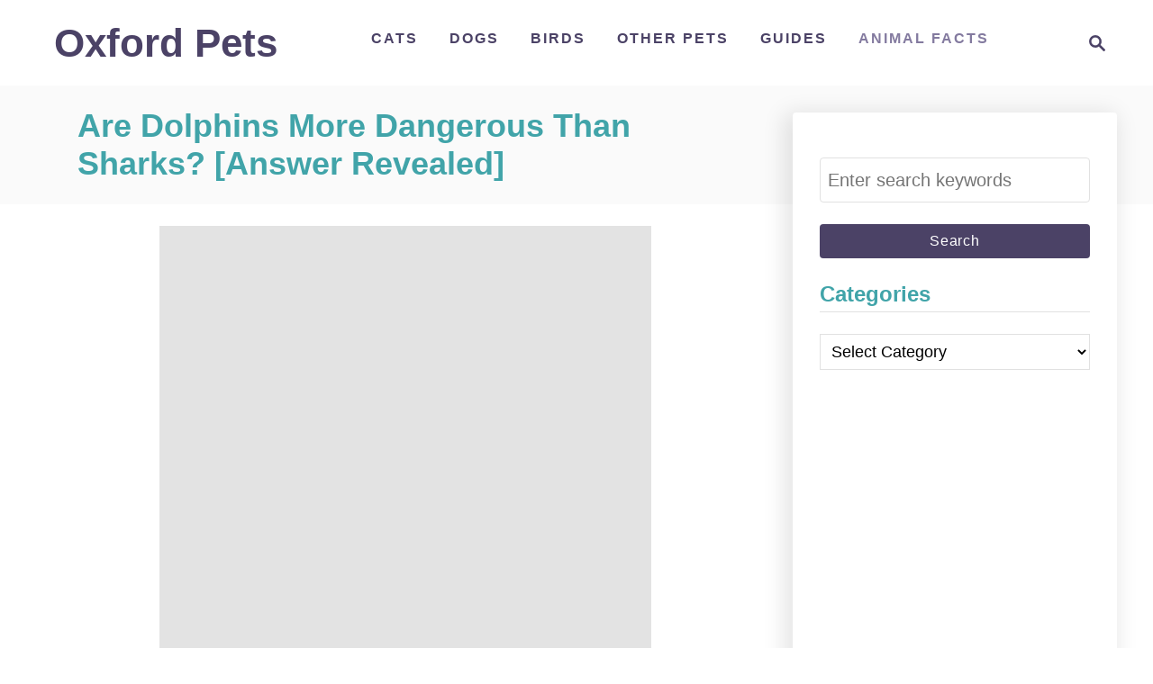

--- FILE ---
content_type: text/html; charset=UTF-8
request_url: https://oxfordpets.com/are-dolphins-more-dangerous-than-sharks/
body_size: 21947
content:
<!DOCTYPE html><html lang="en-US" prefix="og: https://ogp.me/ns#"><head><script data-no-optimize="1">var litespeed_docref=sessionStorage.getItem("litespeed_docref");litespeed_docref&&(Object.defineProperty(document,"referrer",{get:function(){return litespeed_docref}}),sessionStorage.removeItem("litespeed_docref"));</script> <meta charset="UTF-8"><meta name="viewport" content="width=device-width, initial-scale=1.0"><meta http-equiv="X-UA-Compatible" content="ie=edge"><title>Are Dolphins More Dangerous Than Sharks? [Answer Revealed] - Oxford Pets</title><meta name="description" content="Although dolphins have a playful reputation, there are a few reasons that illustrate that they are more dangerous than sharks. Sharks are prime predators in"/><meta name="robots" content="follow, index, max-snippet:-1, max-video-preview:-1, max-image-preview:large"/><link rel="canonical" href="https://oxfordpets.com/are-dolphins-more-dangerous-than-sharks/" /><meta property="og:locale" content="en_US" /><meta property="og:type" content="article" /><meta property="og:title" content="Are Dolphins More Dangerous Than Sharks? [Answer Revealed] - Oxford Pets" /><meta property="og:description" content="Although dolphins have a playful reputation, there are a few reasons that illustrate that they are more dangerous than sharks. Sharks are prime predators in" /><meta property="og:url" content="https://oxfordpets.com/are-dolphins-more-dangerous-than-sharks/" /><meta property="og:site_name" content="Oxford Pets" /><meta property="article:publisher" content="https://www.facebook.com/oxfordpets/" /><meta property="article:section" content="Animal Facts" /><meta property="og:updated_time" content="2023-01-26T14:09:29+00:00" /><meta property="og:image" content="https://oxfordpets.b-cdn.net/wp-content/uploads/2022/12/Are-Dolphins-More-Dangerous-Than-Sharks.jpg" /><meta property="og:image:secure_url" content="https://oxfordpets.b-cdn.net/wp-content/uploads/2022/12/Are-Dolphins-More-Dangerous-Than-Sharks.jpg" /><meta property="og:image:width" content="1080" /><meta property="og:image:height" content="1080" /><meta property="og:image:alt" content="Are Dolphins More Dangerous Than Sharks" /><meta property="og:image:type" content="image/jpeg" /><meta property="article:published_time" content="2023-01-26T14:09:05+00:00" /><meta property="article:modified_time" content="2023-01-26T14:09:29+00:00" /><meta name="twitter:card" content="summary_large_image" /><meta name="twitter:title" content="Are Dolphins More Dangerous Than Sharks? [Answer Revealed] - Oxford Pets" /><meta name="twitter:description" content="Although dolphins have a playful reputation, there are a few reasons that illustrate that they are more dangerous than sharks. Sharks are prime predators in" /><meta name="twitter:site" content="@OxfordPets" /><meta name="twitter:creator" content="@OxfordPets" /><meta name="twitter:image" content="https://oxfordpets.b-cdn.net/wp-content/uploads/2022/12/Are-Dolphins-More-Dangerous-Than-Sharks.jpg" /><meta name="twitter:label1" content="Written by" /><meta name="twitter:data1" content="Editorial Team" /><meta name="twitter:label2" content="Time to read" /><meta name="twitter:data2" content="6 minutes" /> <script type="application/ld+json" class="rank-math-schema">{"@context":"https://schema.org","@graph":[{"@type":["Person","Organization"],"@id":"https://oxfordpets.com/#person","name":"OxfordPets Team","sameAs":["https://www.facebook.com/oxfordpets/","https://twitter.com/OxfordPets","https://in.pinterest.com/oxfordpets/"],"logo":{"@type":"ImageObject","@id":"https://oxfordpets.com/#logo","url":"https://oxfordpets.b-cdn.net/wp-content/uploads/2022/01/cropped-oxfordpets-logo.png","contentUrl":"https://oxfordpets.b-cdn.net/wp-content/uploads/2022/01/cropped-oxfordpets-logo.png","caption":"Oxford Pets","inLanguage":"en-US","width":"428","height":"124"},"image":{"@type":"ImageObject","@id":"https://oxfordpets.com/#logo","url":"https://oxfordpets.b-cdn.net/wp-content/uploads/2022/01/cropped-oxfordpets-logo.png","contentUrl":"https://oxfordpets.b-cdn.net/wp-content/uploads/2022/01/cropped-oxfordpets-logo.png","caption":"Oxford Pets","inLanguage":"en-US","width":"428","height":"124"}},{"@type":"WebSite","@id":"https://oxfordpets.com/#website","url":"https://oxfordpets.com","name":"Oxford Pets","alternateName":"OLHS","publisher":{"@id":"https://oxfordpets.com/#person"},"inLanguage":"en-US"},{"@type":"ImageObject","@id":"https://oxfordpets.b-cdn.net/wp-content/uploads/2022/12/Are-Dolphins-More-Dangerous-Than-Sharks.jpg","url":"https://oxfordpets.b-cdn.net/wp-content/uploads/2022/12/Are-Dolphins-More-Dangerous-Than-Sharks.jpg","width":"1080","height":"1080","caption":"Are Dolphins More Dangerous Than Sharks","inLanguage":"en-US"},{"@type":"WebPage","@id":"https://oxfordpets.com/are-dolphins-more-dangerous-than-sharks/#webpage","url":"https://oxfordpets.com/are-dolphins-more-dangerous-than-sharks/","name":"Are Dolphins More Dangerous Than Sharks? [Answer Revealed] - Oxford Pets","datePublished":"2023-01-26T14:09:05+00:00","dateModified":"2023-01-26T14:09:29+00:00","isPartOf":{"@id":"https://oxfordpets.com/#website"},"primaryImageOfPage":{"@id":"https://oxfordpets.b-cdn.net/wp-content/uploads/2022/12/Are-Dolphins-More-Dangerous-Than-Sharks.jpg"},"inLanguage":"en-US"},{"@type":"Person","@id":"https://oxfordpets.com/author/smith-abigail/","name":"Editorial Team","url":"https://oxfordpets.com/author/smith-abigail/","image":{"@type":"ImageObject","@id":"https://oxfordpets.com/wp-content/litespeed/avatar/c3219ff0c46ae7f2acc76b81efc3d77c.jpg?ver=1768975503","url":"https://oxfordpets.com/wp-content/litespeed/avatar/c3219ff0c46ae7f2acc76b81efc3d77c.jpg?ver=1768975503","caption":"Editorial Team","inLanguage":"en-US"}},{"@type":"BlogPosting","headline":"Are Dolphins More Dangerous Than Sharks? [Answer Revealed] - Oxford Pets","datePublished":"2023-01-26T14:09:05+00:00","dateModified":"2023-01-26T14:09:29+00:00","articleSection":"Animal Facts","author":{"@id":"https://oxfordpets.com/author/smith-abigail/","name":"Editorial Team"},"publisher":{"@id":"https://oxfordpets.com/#person"},"description":"Although dolphins have a playful reputation, there are a few reasons that illustrate that they are more dangerous than sharks. Sharks are prime predators in","name":"Are Dolphins More Dangerous Than Sharks? [Answer Revealed] - Oxford Pets","@id":"https://oxfordpets.com/are-dolphins-more-dangerous-than-sharks/#richSnippet","isPartOf":{"@id":"https://oxfordpets.com/are-dolphins-more-dangerous-than-sharks/#webpage"},"image":{"@id":"https://oxfordpets.b-cdn.net/wp-content/uploads/2022/12/Are-Dolphins-More-Dangerous-Than-Sharks.jpg"},"inLanguage":"en-US","mainEntityOfPage":{"@id":"https://oxfordpets.com/are-dolphins-more-dangerous-than-sharks/#webpage"}}]}</script> <link rel='dns-prefetch' href='//scripts.scriptwrapper.com' /><link rel='preconnect' href='https://oxfordpets.b-cdn.net' /><link rel="alternate" type="application/rss+xml" title="Oxford Pets &raquo; Feed" href="https://oxfordpets.com/feed/" /><link rel="alternate" type="application/rss+xml" title="Oxford Pets &raquo; Comments Feed" href="https://oxfordpets.com/comments/feed/" /><link rel="alternate" title="oEmbed (JSON)" type="application/json+oembed" href="https://oxfordpets.com/wp-json/oembed/1.0/embed?url=https%3A%2F%2Foxfordpets.com%2Fare-dolphins-more-dangerous-than-sharks%2F" /><link rel="alternate" title="oEmbed (XML)" type="text/xml+oembed" href="https://oxfordpets.com/wp-json/oembed/1.0/embed?url=https%3A%2F%2Foxfordpets.com%2Fare-dolphins-more-dangerous-than-sharks%2F&#038;format=xml" /><style type="text/css" id="mv-trellis-custom-css">:root{--mv-trellis-font-body:system,BlinkMacSystemFont,-apple-system,".SFNSText-Regular","San Francisco","Roboto","Segoe UI","Helvetica Neue","Lucida Grande",sans-serif;--mv-trellis-font-heading:system,BlinkMacSystemFont,-apple-system,".SFNSText-Regular","San Francisco","Roboto","Segoe UI","Helvetica Neue","Lucida Grande",sans-serif;--mv-trellis-font-size-ex-sm:0.83375rem;--mv-trellis-font-size-sm:1.09375rem;--mv-trellis-font-size:1.25rem;--mv-trellis-font-size-lg:1.40625rem;--mv-trellis-max-logo-size:75px;--mv-trellis-gutter-small:24px;--mv-trellis-gutter:48px;--mv-trellis-gutter-double:96px;--mv-trellis-gutter-large:96px;--mv-trellis-color-background-accent:#fafafa;--mv-trellis-h1-font-color:#41A4A9;--mv-trellis-h1-font-size:2.25rem;--mv-trellis-heading-font-color:#41A4A9;--mv-trellis-h2-font-size:1.6875rem;--mv-trellis-h3-font-size:1.5075rem;--mv-trellis-h4-font-size:1.4175rem;--mv-trellis-h5-font-size:1.26rem;--mv-trellis-h6-font-size:1.125rem;}</style><style id='wp-img-auto-sizes-contain-inline-css' type='text/css'>img:is([sizes=auto i],[sizes^="auto," i]){contain-intrinsic-size:3000px 1500px}
/*# sourceURL=wp-img-auto-sizes-contain-inline-css */</style><link data-optimized="2" rel="stylesheet" href="https://oxfordpets.com/wp-content/litespeed/css/c36a54231034d43c59838cffd223ae0e.css?ver=2bbff" /><link rel='stylesheet' id='wp-block-library-css' href='https://oxfordpets.b-cdn.net/wp-includes/css/dist/block-library/style.min.css' type='text/css' media='all' /><style id='wp-block-image-inline-css' type='text/css'>.wp-block-image>a,.wp-block-image>figure>a{display:inline-block}.wp-block-image img{box-sizing:border-box;height:auto;max-width:100%;vertical-align:bottom}@media not (prefers-reduced-motion){.wp-block-image img.hide{visibility:hidden}.wp-block-image img.show{animation:show-content-image .4s}}.wp-block-image[style*=border-radius] img,.wp-block-image[style*=border-radius]>a{border-radius:inherit}.wp-block-image.has-custom-border img{box-sizing:border-box}.wp-block-image.aligncenter{text-align:center}.wp-block-image.alignfull>a,.wp-block-image.alignwide>a{width:100%}.wp-block-image.alignfull img,.wp-block-image.alignwide img{height:auto;width:100%}.wp-block-image .aligncenter,.wp-block-image .alignleft,.wp-block-image .alignright,.wp-block-image.aligncenter,.wp-block-image.alignleft,.wp-block-image.alignright{display:table}.wp-block-image .aligncenter>figcaption,.wp-block-image .alignleft>figcaption,.wp-block-image .alignright>figcaption,.wp-block-image.aligncenter>figcaption,.wp-block-image.alignleft>figcaption,.wp-block-image.alignright>figcaption{caption-side:bottom;display:table-caption}.wp-block-image .alignleft{float:left;margin:.5em 1em .5em 0}.wp-block-image .alignright{float:right;margin:.5em 0 .5em 1em}.wp-block-image .aligncenter{margin-left:auto;margin-right:auto}.wp-block-image :where(figcaption){margin-bottom:1em;margin-top:.5em}.wp-block-image.is-style-circle-mask img{border-radius:9999px}@supports ((-webkit-mask-image:none) or (mask-image:none)) or (-webkit-mask-image:none){.wp-block-image.is-style-circle-mask img{border-radius:0;-webkit-mask-image:url('data:image/svg+xml;utf8,<svg viewBox="0 0 100 100" xmlns="http://www.w3.org/2000/svg"><circle cx="50" cy="50" r="50"/></svg>');mask-image:url('data:image/svg+xml;utf8,<svg viewBox="0 0 100 100" xmlns="http://www.w3.org/2000/svg"><circle cx="50" cy="50" r="50"/></svg>');mask-mode:alpha;-webkit-mask-position:center;mask-position:center;-webkit-mask-repeat:no-repeat;mask-repeat:no-repeat;-webkit-mask-size:contain;mask-size:contain}}:root :where(.wp-block-image.is-style-rounded img,.wp-block-image .is-style-rounded img){border-radius:9999px}.wp-block-image figure{margin:0}.wp-lightbox-container{display:flex;flex-direction:column;position:relative}.wp-lightbox-container img{cursor:zoom-in}.wp-lightbox-container img:hover+button{opacity:1}.wp-lightbox-container button{align-items:center;backdrop-filter:blur(16px) saturate(180%);background-color:#5a5a5a40;border:none;border-radius:4px;cursor:zoom-in;display:flex;height:20px;justify-content:center;opacity:0;padding:0;position:absolute;right:16px;text-align:center;top:16px;width:20px;z-index:100}@media not (prefers-reduced-motion){.wp-lightbox-container button{transition:opacity .2s ease}}.wp-lightbox-container button:focus-visible{outline:3px auto #5a5a5a40;outline:3px auto -webkit-focus-ring-color;outline-offset:3px}.wp-lightbox-container button:hover{cursor:pointer;opacity:1}.wp-lightbox-container button:focus{opacity:1}.wp-lightbox-container button:focus,.wp-lightbox-container button:hover,.wp-lightbox-container button:not(:hover):not(:active):not(.has-background){background-color:#5a5a5a40;border:none}.wp-lightbox-overlay{box-sizing:border-box;cursor:zoom-out;height:100vh;left:0;overflow:hidden;position:fixed;top:0;visibility:hidden;width:100%;z-index:100000}.wp-lightbox-overlay .close-button{align-items:center;cursor:pointer;display:flex;justify-content:center;min-height:40px;min-width:40px;padding:0;position:absolute;right:calc(env(safe-area-inset-right) + 16px);top:calc(env(safe-area-inset-top) + 16px);z-index:5000000}.wp-lightbox-overlay .close-button:focus,.wp-lightbox-overlay .close-button:hover,.wp-lightbox-overlay .close-button:not(:hover):not(:active):not(.has-background){background:none;border:none}.wp-lightbox-overlay .lightbox-image-container{height:var(--wp--lightbox-container-height);left:50%;overflow:hidden;position:absolute;top:50%;transform:translate(-50%,-50%);transform-origin:top left;width:var(--wp--lightbox-container-width);z-index:9999999999}.wp-lightbox-overlay .wp-block-image{align-items:center;box-sizing:border-box;display:flex;height:100%;justify-content:center;margin:0;position:relative;transform-origin:0 0;width:100%;z-index:3000000}.wp-lightbox-overlay .wp-block-image img{height:var(--wp--lightbox-image-height);min-height:var(--wp--lightbox-image-height);min-width:var(--wp--lightbox-image-width);width:var(--wp--lightbox-image-width)}.wp-lightbox-overlay .wp-block-image figcaption{display:none}.wp-lightbox-overlay button{background:none;border:none}.wp-lightbox-overlay .scrim{background-color:#fff;height:100%;opacity:.9;position:absolute;width:100%;z-index:2000000}.wp-lightbox-overlay.active{visibility:visible}@media not (prefers-reduced-motion){.wp-lightbox-overlay.active{animation:turn-on-visibility .25s both}.wp-lightbox-overlay.active img{animation:turn-on-visibility .35s both}.wp-lightbox-overlay.show-closing-animation:not(.active){animation:turn-off-visibility .35s both}.wp-lightbox-overlay.show-closing-animation:not(.active) img{animation:turn-off-visibility .25s both}.wp-lightbox-overlay.zoom.active{animation:none;opacity:1;visibility:visible}.wp-lightbox-overlay.zoom.active .lightbox-image-container{animation:lightbox-zoom-in .4s}.wp-lightbox-overlay.zoom.active .lightbox-image-container img{animation:none}.wp-lightbox-overlay.zoom.active .scrim{animation:turn-on-visibility .4s forwards}.wp-lightbox-overlay.zoom.show-closing-animation:not(.active){animation:none}.wp-lightbox-overlay.zoom.show-closing-animation:not(.active) .lightbox-image-container{animation:lightbox-zoom-out .4s}.wp-lightbox-overlay.zoom.show-closing-animation:not(.active) .lightbox-image-container img{animation:none}.wp-lightbox-overlay.zoom.show-closing-animation:not(.active) .scrim{animation:turn-off-visibility .4s forwards}}@keyframes show-content-image{0%{visibility:hidden}99%{visibility:hidden}to{visibility:visible}}@keyframes turn-on-visibility{0%{opacity:0}to{opacity:1}}@keyframes turn-off-visibility{0%{opacity:1;visibility:visible}99%{opacity:0;visibility:visible}to{opacity:0;visibility:hidden}}@keyframes lightbox-zoom-in{0%{transform:translate(calc((-100vw + var(--wp--lightbox-scrollbar-width))/2 + var(--wp--lightbox-initial-left-position)),calc(-50vh + var(--wp--lightbox-initial-top-position))) scale(var(--wp--lightbox-scale))}to{transform:translate(-50%,-50%) scale(1)}}@keyframes lightbox-zoom-out{0%{transform:translate(-50%,-50%) scale(1);visibility:visible}99%{visibility:visible}to{transform:translate(calc((-100vw + var(--wp--lightbox-scrollbar-width))/2 + var(--wp--lightbox-initial-left-position)),calc(-50vh + var(--wp--lightbox-initial-top-position))) scale(var(--wp--lightbox-scale));visibility:hidden}}
/*# sourceURL=https://oxfordpets.com/wp-includes/blocks/image/style.min.css */</style><style id='wp-block-embed-inline-css' type='text/css'>.wp-block-embed.alignleft,.wp-block-embed.alignright,.wp-block[data-align=left]>[data-type="core/embed"],.wp-block[data-align=right]>[data-type="core/embed"]{max-width:360px;width:100%}.wp-block-embed.alignleft .wp-block-embed__wrapper,.wp-block-embed.alignright .wp-block-embed__wrapper,.wp-block[data-align=left]>[data-type="core/embed"] .wp-block-embed__wrapper,.wp-block[data-align=right]>[data-type="core/embed"] .wp-block-embed__wrapper{min-width:280px}.wp-block-cover .wp-block-embed{min-height:240px;min-width:320px}.wp-block-embed{overflow-wrap:break-word}.wp-block-embed :where(figcaption){margin-bottom:1em;margin-top:.5em}.wp-block-embed iframe{max-width:100%}.wp-block-embed__wrapper{position:relative}.wp-embed-responsive .wp-has-aspect-ratio .wp-block-embed__wrapper:before{content:"";display:block;padding-top:50%}.wp-embed-responsive .wp-has-aspect-ratio iframe{bottom:0;height:100%;left:0;position:absolute;right:0;top:0;width:100%}.wp-embed-responsive .wp-embed-aspect-21-9 .wp-block-embed__wrapper:before{padding-top:42.85%}.wp-embed-responsive .wp-embed-aspect-18-9 .wp-block-embed__wrapper:before{padding-top:50%}.wp-embed-responsive .wp-embed-aspect-16-9 .wp-block-embed__wrapper:before{padding-top:56.25%}.wp-embed-responsive .wp-embed-aspect-4-3 .wp-block-embed__wrapper:before{padding-top:75%}.wp-embed-responsive .wp-embed-aspect-1-1 .wp-block-embed__wrapper:before{padding-top:100%}.wp-embed-responsive .wp-embed-aspect-9-16 .wp-block-embed__wrapper:before{padding-top:177.77%}.wp-embed-responsive .wp-embed-aspect-1-2 .wp-block-embed__wrapper:before{padding-top:200%}
/*# sourceURL=https://oxfordpets.com/wp-includes/blocks/embed/style.min.css */</style><style id='wp-block-paragraph-inline-css' type='text/css'>.is-small-text{font-size:.875em}.is-regular-text{font-size:1em}.is-large-text{font-size:2.25em}.is-larger-text{font-size:3em}.has-drop-cap:not(:focus):first-letter{float:left;font-size:8.4em;font-style:normal;font-weight:100;line-height:.68;margin:.05em .1em 0 0;text-transform:uppercase}body.rtl .has-drop-cap:not(:focus):first-letter{float:none;margin-left:.1em}p.has-drop-cap.has-background{overflow:hidden}:root :where(p.has-background){padding:1.25em 2.375em}:where(p.has-text-color:not(.has-link-color)) a{color:inherit}p.has-text-align-left[style*="writing-mode:vertical-lr"],p.has-text-align-right[style*="writing-mode:vertical-rl"]{rotate:180deg}
/*# sourceURL=https://oxfordpets.com/wp-includes/blocks/paragraph/style.min.css */</style><style id='global-styles-inline-css' type='text/css'>:root{--wp--preset--aspect-ratio--square: 1;--wp--preset--aspect-ratio--4-3: 4/3;--wp--preset--aspect-ratio--3-4: 3/4;--wp--preset--aspect-ratio--3-2: 3/2;--wp--preset--aspect-ratio--2-3: 2/3;--wp--preset--aspect-ratio--16-9: 16/9;--wp--preset--aspect-ratio--9-16: 9/16;--wp--preset--color--black: #000000;--wp--preset--color--cyan-bluish-gray: #abb8c3;--wp--preset--color--white: #ffffff;--wp--preset--color--pale-pink: #f78da7;--wp--preset--color--vivid-red: #cf2e2e;--wp--preset--color--luminous-vivid-orange: #ff6900;--wp--preset--color--luminous-vivid-amber: #fcb900;--wp--preset--color--light-green-cyan: #7bdcb5;--wp--preset--color--vivid-green-cyan: #00d084;--wp--preset--color--pale-cyan-blue: #8ed1fc;--wp--preset--color--vivid-cyan-blue: #0693e3;--wp--preset--color--vivid-purple: #9b51e0;--wp--preset--gradient--vivid-cyan-blue-to-vivid-purple: linear-gradient(135deg,rgb(6,147,227) 0%,rgb(155,81,224) 100%);--wp--preset--gradient--light-green-cyan-to-vivid-green-cyan: linear-gradient(135deg,rgb(122,220,180) 0%,rgb(0,208,130) 100%);--wp--preset--gradient--luminous-vivid-amber-to-luminous-vivid-orange: linear-gradient(135deg,rgb(252,185,0) 0%,rgb(255,105,0) 100%);--wp--preset--gradient--luminous-vivid-orange-to-vivid-red: linear-gradient(135deg,rgb(255,105,0) 0%,rgb(207,46,46) 100%);--wp--preset--gradient--very-light-gray-to-cyan-bluish-gray: linear-gradient(135deg,rgb(238,238,238) 0%,rgb(169,184,195) 100%);--wp--preset--gradient--cool-to-warm-spectrum: linear-gradient(135deg,rgb(74,234,220) 0%,rgb(151,120,209) 20%,rgb(207,42,186) 40%,rgb(238,44,130) 60%,rgb(251,105,98) 80%,rgb(254,248,76) 100%);--wp--preset--gradient--blush-light-purple: linear-gradient(135deg,rgb(255,206,236) 0%,rgb(152,150,240) 100%);--wp--preset--gradient--blush-bordeaux: linear-gradient(135deg,rgb(254,205,165) 0%,rgb(254,45,45) 50%,rgb(107,0,62) 100%);--wp--preset--gradient--luminous-dusk: linear-gradient(135deg,rgb(255,203,112) 0%,rgb(199,81,192) 50%,rgb(65,88,208) 100%);--wp--preset--gradient--pale-ocean: linear-gradient(135deg,rgb(255,245,203) 0%,rgb(182,227,212) 50%,rgb(51,167,181) 100%);--wp--preset--gradient--electric-grass: linear-gradient(135deg,rgb(202,248,128) 0%,rgb(113,206,126) 100%);--wp--preset--gradient--midnight: linear-gradient(135deg,rgb(2,3,129) 0%,rgb(40,116,252) 100%);--wp--preset--font-size--small: 13px;--wp--preset--font-size--medium: 20px;--wp--preset--font-size--large: 36px;--wp--preset--font-size--x-large: 42px;--wp--preset--spacing--20: 0.44rem;--wp--preset--spacing--30: 0.67rem;--wp--preset--spacing--40: 1rem;--wp--preset--spacing--50: 1.5rem;--wp--preset--spacing--60: 2.25rem;--wp--preset--spacing--70: 3.38rem;--wp--preset--spacing--80: 5.06rem;--wp--preset--shadow--natural: 6px 6px 9px rgba(0, 0, 0, 0.2);--wp--preset--shadow--deep: 12px 12px 50px rgba(0, 0, 0, 0.4);--wp--preset--shadow--sharp: 6px 6px 0px rgba(0, 0, 0, 0.2);--wp--preset--shadow--outlined: 6px 6px 0px -3px rgb(255, 255, 255), 6px 6px rgb(0, 0, 0);--wp--preset--shadow--crisp: 6px 6px 0px rgb(0, 0, 0);}:where(.is-layout-flex){gap: 0.5em;}:where(.is-layout-grid){gap: 0.5em;}body .is-layout-flex{display: flex;}.is-layout-flex{flex-wrap: wrap;align-items: center;}.is-layout-flex > :is(*, div){margin: 0;}body .is-layout-grid{display: grid;}.is-layout-grid > :is(*, div){margin: 0;}:where(.wp-block-columns.is-layout-flex){gap: 2em;}:where(.wp-block-columns.is-layout-grid){gap: 2em;}:where(.wp-block-post-template.is-layout-flex){gap: 1.25em;}:where(.wp-block-post-template.is-layout-grid){gap: 1.25em;}.has-black-color{color: var(--wp--preset--color--black) !important;}.has-cyan-bluish-gray-color{color: var(--wp--preset--color--cyan-bluish-gray) !important;}.has-white-color{color: var(--wp--preset--color--white) !important;}.has-pale-pink-color{color: var(--wp--preset--color--pale-pink) !important;}.has-vivid-red-color{color: var(--wp--preset--color--vivid-red) !important;}.has-luminous-vivid-orange-color{color: var(--wp--preset--color--luminous-vivid-orange) !important;}.has-luminous-vivid-amber-color{color: var(--wp--preset--color--luminous-vivid-amber) !important;}.has-light-green-cyan-color{color: var(--wp--preset--color--light-green-cyan) !important;}.has-vivid-green-cyan-color{color: var(--wp--preset--color--vivid-green-cyan) !important;}.has-pale-cyan-blue-color{color: var(--wp--preset--color--pale-cyan-blue) !important;}.has-vivid-cyan-blue-color{color: var(--wp--preset--color--vivid-cyan-blue) !important;}.has-vivid-purple-color{color: var(--wp--preset--color--vivid-purple) !important;}.has-black-background-color{background-color: var(--wp--preset--color--black) !important;}.has-cyan-bluish-gray-background-color{background-color: var(--wp--preset--color--cyan-bluish-gray) !important;}.has-white-background-color{background-color: var(--wp--preset--color--white) !important;}.has-pale-pink-background-color{background-color: var(--wp--preset--color--pale-pink) !important;}.has-vivid-red-background-color{background-color: var(--wp--preset--color--vivid-red) !important;}.has-luminous-vivid-orange-background-color{background-color: var(--wp--preset--color--luminous-vivid-orange) !important;}.has-luminous-vivid-amber-background-color{background-color: var(--wp--preset--color--luminous-vivid-amber) !important;}.has-light-green-cyan-background-color{background-color: var(--wp--preset--color--light-green-cyan) !important;}.has-vivid-green-cyan-background-color{background-color: var(--wp--preset--color--vivid-green-cyan) !important;}.has-pale-cyan-blue-background-color{background-color: var(--wp--preset--color--pale-cyan-blue) !important;}.has-vivid-cyan-blue-background-color{background-color: var(--wp--preset--color--vivid-cyan-blue) !important;}.has-vivid-purple-background-color{background-color: var(--wp--preset--color--vivid-purple) !important;}.has-black-border-color{border-color: var(--wp--preset--color--black) !important;}.has-cyan-bluish-gray-border-color{border-color: var(--wp--preset--color--cyan-bluish-gray) !important;}.has-white-border-color{border-color: var(--wp--preset--color--white) !important;}.has-pale-pink-border-color{border-color: var(--wp--preset--color--pale-pink) !important;}.has-vivid-red-border-color{border-color: var(--wp--preset--color--vivid-red) !important;}.has-luminous-vivid-orange-border-color{border-color: var(--wp--preset--color--luminous-vivid-orange) !important;}.has-luminous-vivid-amber-border-color{border-color: var(--wp--preset--color--luminous-vivid-amber) !important;}.has-light-green-cyan-border-color{border-color: var(--wp--preset--color--light-green-cyan) !important;}.has-vivid-green-cyan-border-color{border-color: var(--wp--preset--color--vivid-green-cyan) !important;}.has-pale-cyan-blue-border-color{border-color: var(--wp--preset--color--pale-cyan-blue) !important;}.has-vivid-cyan-blue-border-color{border-color: var(--wp--preset--color--vivid-cyan-blue) !important;}.has-vivid-purple-border-color{border-color: var(--wp--preset--color--vivid-purple) !important;}.has-vivid-cyan-blue-to-vivid-purple-gradient-background{background: var(--wp--preset--gradient--vivid-cyan-blue-to-vivid-purple) !important;}.has-light-green-cyan-to-vivid-green-cyan-gradient-background{background: var(--wp--preset--gradient--light-green-cyan-to-vivid-green-cyan) !important;}.has-luminous-vivid-amber-to-luminous-vivid-orange-gradient-background{background: var(--wp--preset--gradient--luminous-vivid-amber-to-luminous-vivid-orange) !important;}.has-luminous-vivid-orange-to-vivid-red-gradient-background{background: var(--wp--preset--gradient--luminous-vivid-orange-to-vivid-red) !important;}.has-very-light-gray-to-cyan-bluish-gray-gradient-background{background: var(--wp--preset--gradient--very-light-gray-to-cyan-bluish-gray) !important;}.has-cool-to-warm-spectrum-gradient-background{background: var(--wp--preset--gradient--cool-to-warm-spectrum) !important;}.has-blush-light-purple-gradient-background{background: var(--wp--preset--gradient--blush-light-purple) !important;}.has-blush-bordeaux-gradient-background{background: var(--wp--preset--gradient--blush-bordeaux) !important;}.has-luminous-dusk-gradient-background{background: var(--wp--preset--gradient--luminous-dusk) !important;}.has-pale-ocean-gradient-background{background: var(--wp--preset--gradient--pale-ocean) !important;}.has-electric-grass-gradient-background{background: var(--wp--preset--gradient--electric-grass) !important;}.has-midnight-gradient-background{background: var(--wp--preset--gradient--midnight) !important;}.has-small-font-size{font-size: var(--wp--preset--font-size--small) !important;}.has-medium-font-size{font-size: var(--wp--preset--font-size--medium) !important;}.has-large-font-size{font-size: var(--wp--preset--font-size--large) !important;}.has-x-large-font-size{font-size: var(--wp--preset--font-size--x-large) !important;}
/*# sourceURL=global-styles-inline-css */</style><style id='classic-theme-styles-inline-css' type='text/css'>/*! This file is auto-generated */
.wp-block-button__link{color:#fff;background-color:#32373c;border-radius:9999px;box-shadow:none;text-decoration:none;padding:calc(.667em + 2px) calc(1.333em + 2px);font-size:1.125em}.wp-block-file__button{background:#32373c;color:#fff;text-decoration:none}
/*# sourceURL=/wp-includes/css/classic-themes.min.css */</style><link rel='stylesheet' id='uag-style-9914-css' href='https://oxfordpets.b-cdn.net/wp-content/uploads/uag-plugin/assets/10000/uag-css-9914.css' type='text/css' media='all' /><link rel='stylesheet' id='mv-trellis-wisteria-css' href='https://oxfordpets.b-cdn.net/wp-content/themes/wisteria-trellis/assets/dist/css/main.1.0.2.css' type='text/css' media='all' /> <script id="mv-trellis-localModel" data-cfasync="false">window.$adManagementConfig = window.$adManagementConfig || {};
					window.$adManagementConfig.web = window.$adManagementConfig.web || {};
					window.$adManagementConfig.web.localModel = {"optimize_mobile_pagespeed":true,"optimize_desktop_pagespeed":true,"content_selector":".mvt-content","footer_selector":"footer.footer","content_selector_mobile":".mvt-content","comments_selector":"","sidebar_atf_selector":".sidebar-primary .widget-container:nth-last-child(3)","sidebar_atf_position":"afterend","sidebar_btf_selector":".mv-sticky-slot","sidebar_btf_position":"beforeend","content_stop_selector":"","sidebar_btf_stop_selector":"footer.footer","custom_css":"","ad_box":true,"sidebar_minimum_width":"1161","native_html_templates":{"feed":"<aside class=\"mv-trellis-native-ad-feed\"><div class=\"native-ad-image\" style=\"min-height:320px;min-width:240px;\"><div style=\"display: none;\" data-native-size=\"[300, 250]\" data-native-type=\"video\"><\/div><div style=\"width:240px;height:320px;\" data-native-size=\"[240,320]\" data-native-type=\"image\"><\/div><\/div><div class=\"native-content\"><img class=\"native-icon\" data-native-type=\"icon\" style=\"max-height: 50px; width: auto;\"><h2 data-native-len=\"80\" data-native-d-len=\"120\" data-native-type=\"title\"><\/h2><div data-native-len=\"140\" data-native-d-len=\"340\" data-native-type=\"body\"><\/div><div class=\"cta-container\"><div data-native-type=\"sponsoredBy\"><\/div><a rel=\"nonopener sponsor\" data-native-type=\"clickUrl\" class=\"button article-read-more\"><span data-native-type=\"cta\"><\/span><\/a><\/div><\/div><\/aside>","content":"<aside class=\"mv-trellis-native-ad-content\"><div class=\"native-ad-image\"><div style=\"display: none;\" data-native-size=\"[300, 250]\" data-native-type=\"video\"><\/div><div data-native-size=\"[300,300]\" data-native-type=\"image\"><\/div><\/div><div class=\"native-content\"><img class=\"native-icon\" data-native-type=\"icon\" style=\"max-height: 50px; width: auto;\"><h2 data-native-len=\"80\" data-native-d-len=\"120\" data-native-type=\"title\"><\/h2><div data-native-len=\"140\" data-native-d-len=\"340\" data-native-type=\"body\"><\/div><div class=\"cta-container\"><div data-native-type=\"sponsoredBy\"><\/div><a data-native-type=\"clickUrl\" class=\"button article-read-more\"><span data-native-type=\"cta\"><\/span><\/a><\/div><\/div><\/aside>","sidebar":"<aside class=\"mv-trellis-native-ad-sidebar\"><div class=\"native-ad-image\"><div style=\"display: none;\" data-native-size=\"[300, 250]\" data-native-type=\"video\"><\/div><div data-native-size=\"[300,300]\" data-native-type=\"image\"><\/div><\/div><img class=\"native-icon\" data-native-type=\"icon\" style=\"max-height: 50px; width: auto;\"><h3 data-native-len=\"80\"><a rel=\"nonopener sponsor\" data-native-type=\"title\"><\/a><\/h3><div data-native-len=\"140\" data-native-d-len=\"340\" data-native-type=\"body\"><\/div><div data-native-type=\"sponsoredBy\"><\/div><a data-native-type=\"clickUrl\" class=\"button article-read-more\"><span data-native-type=\"cta\"><\/span><\/a><\/aside>","sticky_sidebar":"<aside class=\"mv-trellis-native-ad-sticky-sidebar\"><div class=\"native-ad-image\"><div style=\"display: none;\" data-native-size=\"[300, 250]\" data-native-type=\"video\"><\/div><div data-native-size=\"[300,300]\" data-native-type=\"image\"><\/div><\/div><img class=\"native-icon\" data-native-type=\"icon\" style=\"max-height: 50px; width: auto;\"><h3 data-native-len=\"80\" data-native-type=\"title\"><\/h3><div data-native-len=\"140\" data-native-d-len=\"340\" data-native-type=\"body\"><\/div><div data-native-type=\"sponsoredBy\"><\/div><a data-native-type=\"clickUrl\" class=\"button article-read-more\"><span data-native-type=\"cta\"><\/span><\/a><\/aside>","adhesion":"<aside class=\"mv-trellis-native-ad-adhesion\"><div data-native-size=\"[100,100]\" data-native-type=\"image\"><\/div><div class=\"native-content\"><img class=\"native-icon\" data-native-type=\"icon\" style=\"max-height: 50px; width: auto;\"><div data-native-type=\"sponsoredBy\"><\/div><h6 data-native-len=\"80\" data-native-d-len=\"120\" data-native-type=\"title\"><\/h6><\/div><div class=\"cta-container\"><a class=\"button article-read-more\" data-native-type=\"clickUrl\"><span data-native-type=\"cta\"><\/span><\/a><\/div><\/aside>"}};</script> <script type="litespeed/javascript" data-src="https://oxfordpets.b-cdn.net/wp-includes/js/jquery/jquery.min.js" id="jquery-core-js"></script> <script type="litespeed/javascript" data-src="https://oxfordpets.b-cdn.net/wp-includes/js/jquery/jquery-migrate.min.js" id="jquery-migrate-js"></script> <script type="text/javascript" async="async" fetchpriority="high" data-noptimize="1" data-cfasync="false" src="https://scripts.scriptwrapper.com/tags/01c952e3-e94f-419b-a535-0ea64db629c9.js" id="mv-script-wrapper-js"></script> <link rel="https://api.w.org/" href="https://oxfordpets.com/wp-json/" /><link rel="alternate" title="JSON" type="application/json" href="https://oxfordpets.com/wp-json/wp/v2/posts/9914" /><link rel="EditURI" type="application/rsd+xml" title="RSD" href="https://oxfordpets.com/xmlrpc.php?rsd" /><meta name="generator" content="WordPress 6.9" /><link rel='shortlink' href='https://oxfordpets.com/?p=9914' /><style type="text/css">.aawp .aawp-tb__row--highlight{background-color:#256aaf;}.aawp .aawp-tb__row--highlight{color:#fff;}.aawp .aawp-tb__row--highlight a{color:#fff;}</style> <script type="litespeed/javascript" data-src="https://www.googletagmanager.com/gtag/js?id=G-K2351JMRB8"></script> <script type="litespeed/javascript">window.dataLayer=window.dataLayer||[];function gtag(){dataLayer.push(arguments)}
gtag('js',new Date());gtag('config','G-K2351JMRB8')</script> <script type="text/javascript" async="async" data-noptimize="1" data-cfasync="false" src="//scripts.mediavine.com/tags/01c952e3-e94f-419b-a535-0ea64db629c9.js"></script><style type="text/css" id="mv-trellis-native-ads-css">:root{--mv-trellis-color-native-ad-background: var(--mv-trellis-color-background-accent,#fafafa);}[class*="mv-trellis-native-ad"]{display:flex;flex-direction:column;text-align:center;align-items:center;padding:10px;margin:15px 0;border-top:1px solid #eee;border-bottom:1px solid #eee;background-color:var(--mv-trellis-color-native-ad-background,#fafafa)}[class*="mv-trellis-native-ad"] [data-native-type="image"]{background-repeat:no-repeat;background-size:cover;background-position:center center;}[class*="mv-trellis-native-ad"] [data-native-type="sponsoredBy"]{font-size:0.875rem;text-decoration:none;transition:color .3s ease-in-out,background-color .3s ease-in-out;}[class*="mv-trellis-native-ad"] [data-native-type="title"]{line-height:1;margin:10px 0;max-width:100%;text-decoration:none;transition:color .3s ease-in-out,background-color .3s ease-in-out;}[class*="mv-trellis-native-ad"] [data-native-type="title"],[class*="mv-trellis-native-ad"] [data-native-type="sponsoredBy"]{color:var(--mv-trellis-color-link)}[class*="mv-trellis-native-ad"] [data-native-type="title"]:hover,[class*="mv-trellis-native-ad"] [data-native-type="sponsoredBy"]:hover{color:var(--mv-trellis-color-link-hover)}[class*="mv-trellis-native-ad"] [data-native-type="body"]{max-width:100%;}[class*="mv-trellis-native-ad"] .article-read-more{display:inline-block;font-size:0.875rem;line-height:1.25;margin-left:0px;margin-top:10px;padding:10px 20px;text-align:right;text-decoration:none;text-transform:uppercase;}@media only screen and (min-width:600px){.mv-trellis-native-ad-feed,.mv-trellis-native-ad-content{flex-direction:row;padding:0;text-align:left;}.mv-trellis-native-ad-feed .native-content,.mv-trellis-native-ad-content{padding:10px}}.mv-trellis-native-ad-feed [data-native-type="image"]{max-width:100%;height:auto;}.mv-trellis-native-ad-feed .cta-container,.mv-trellis-native-ad-content .cta-container{display:flex;flex-direction:column;align-items:center;}@media only screen and (min-width:600px){.mv-trellis-native-ad-feed .cta-container,.mv-trellis-native-ad-content .cta-container{flex-direction:row;align-items: flex-end;justify-content:space-between;}}@media only screen and (min-width:600px){.mv-trellis-native-ad-content{padding:0;}.mv-trellis-native-ad-content .native-content{max-width:calc(100% - 300px);padding:15px;}}.mv-trellis-native-ad-content [data-native-type="image"]{height:300px;max-width:100%;width:300px;}.mv-trellis-native-ad-sticky-sidebar,.mv-trellis-native-ad-sidebar{font-size:var(--mv-trellis-font-size-sm,0.875rem);margin:20px 0;max-width:300px;padding:0 0 var(--mv-trellis-gutter,20px);}.mv-trellis-native-ad-sticky-sidebar [data-native-type="image"],.mv-trellis-native-ad-sticky-sidebar [data-native-type="image"]{height:300px;margin:0 auto;max-width:100%;width:300px;}.mv-trellis-native-ad-sticky-sidebar [data-native-type="body"]{padding:0 var(--mv-trellis-gutter,20px);}.mv-trellis-native-ad-sticky-sidebar [data-native-type="sponsoredBy"],.mv-trellis-native-ad-sticky-sidebar [data-native-type="sponsoredBy"]{display:inline-block}.mv-trellis-native-ad-sticky-sidebar h3,.mv-trellis-native-ad-sidebar h3 [data-native-type="title"]{margin:15px auto;width:300px;}.mv-trellis-native-ad-adhesion{background-color:transparent;flex-direction:row;height:90px;margin:0;padding:0 20px;}.mv-trellis-native-ad-adhesion [data-native-type="image"]{height:120px;margin:0 auto;max-width:100%;transform:translateY(-20px);width:120px;}.mv-trellis-native-ad-adhesion [data-native-type="sponsoredBy"],.mv-trellis-native-ad-adhesion  .article-read-more{font-size:0.75rem;}.mv-trellis-native-ad-adhesion [data-native-type="title"]{font-size:1rem;}.mv-trellis-native-ad-adhesion .native-content{display:flex;flex-direction:column;justify-content:center;padding:0 10px;text-align:left;}.mv-trellis-native-ad-adhesion .cta-container{display:flex;align-items:center;}</style><meta name="theme-color" content="#243746"/><link rel="manifest" href="https://oxfordpets.com/manifest"><link rel="icon" href="https://oxfordpets.b-cdn.net/wp-content/uploads/2022/01/oxford-favicon-50x50.png" sizes="32x32" /><link rel="icon" href="https://oxfordpets.b-cdn.net/wp-content/uploads/2022/01/oxford-favicon.png" sizes="192x192" /><link rel="apple-touch-icon" href="https://oxfordpets.b-cdn.net/wp-content/uploads/2022/01/oxford-favicon.png" /><meta name="msapplication-TileImage" content="https://oxfordpets.b-cdn.net/wp-content/uploads/2022/01/oxford-favicon.png" /></head><body class="wp-singular post-template-default single single-post postid-9914 single-format-standard wp-custom-logo wp-theme-mediavine-trellis wp-child-theme-wisteria-trellis mvt-no-js aawp-custom no-site-logo wisteria-trellis grow-content-body">
<a href="#content" class="screen-reader-text">Skip to Content</a><div class="before-content"><header class="header"><div class="wrapper wrapper-header"><div class="header-container">
<button class="search-toggle">
<span class="screen-reader-text">Search</span>
<svg version="1.1" xmlns="http://www.w3.org/2000/svg" height="24" width="24" viewBox="0 0 12 12" class="magnifying-glass"><title>Magnifying Glass</title>
<path d="M10.37 9.474L7.994 7.1l-.17-.1a3.45 3.45 0 0 0 .644-2.01A3.478 3.478 0 1 0 4.99 8.47c.75 0 1.442-.24 2.01-.648l.098.17 2.375 2.373c.19.188.543.142.79-.105s.293-.6.104-.79zm-5.38-2.27a2.21 2.21 0 1 1 2.21-2.21A2.21 2.21 0 0 1 4.99 7.21z"></path>
</svg>
</button><div id="search-container"><form role="search" method="get" class="searchform" action="https://oxfordpets.com/">
<label>
<span class="screen-reader-text">Search for:</span>
<input type="search" class="search-field"
placeholder="Enter search keywords"
value="" name="s"
title="Search for:" />
</label>
<input type="submit" class="search-submit" value="Search" /></form>
<button class="search-close">
<span class="screen-reader-text">Close Search</span>
&times;
</button></div><div class="nav"><div class="wrapper nav-wrapper">
<button class="nav-toggle" aria-label="Menu"><svg xmlns="http://www.w3.org/2000/svg" viewBox="0 0 32 32" width="32px" height="32px">
<path d="M4,10h24c1.104,0,2-0.896,2-2s-0.896-2-2-2H4C2.896,6,2,6.896,2,8S2.896,10,4,10z M28,14H4c-1.104,0-2,0.896-2,2  s0.896,2,2,2h24c1.104,0,2-0.896,2-2S29.104,14,28,14z M28,22H4c-1.104,0-2,0.896-2,2s0.896,2,2,2h24c1.104,0,2-0.896,2-2  S29.104,22,28,22z" />
</svg>
</button><nav id="primary-nav" class="nav-container nav-closed"><ul id="menu-main-header" class="nav-list"><li id="menu-item-4713" class="menu-item menu-item-type-taxonomy menu-item-object-category menu-item-has-children menu-item-4713"><a href="https://oxfordpets.com/category/cats/"><span>Cats</span><span class="toggle-sub-menu"><svg class="icon-arrow-down" width="6" height="4" viewBox="0 0 6 4" fill="none" xmlns="http://www.w3.org/2000/svg"><path fill-rule="evenodd" clip-rule="evenodd" d="M3 3.5L0 0L6 0L3 3.5Z" fill="#41A4A9"></path></svg></span></a><ul class="sub-menu"><li id="menu-item-5395" class="menu-item menu-item-type-taxonomy menu-item-object-category menu-item-5395"><a href="https://oxfordpets.com/category/cats/kitten/">Kitten</a></li><li id="menu-item-4714" class="menu-item menu-item-type-taxonomy menu-item-object-category menu-item-4714"><a href="https://oxfordpets.com/category/cats/bengal/">Bengal</a></li><li id="menu-item-4715" class="menu-item menu-item-type-taxonomy menu-item-object-category menu-item-4715"><a href="https://oxfordpets.com/category/cats/birman/">Birman</a></li><li id="menu-item-4717" class="menu-item menu-item-type-taxonomy menu-item-object-category menu-item-4717"><a href="https://oxfordpets.com/category/cats/calico/">Calico</a></li><li id="menu-item-4720" class="menu-item menu-item-type-taxonomy menu-item-object-category menu-item-4720"><a href="https://oxfordpets.com/category/cats/maine/">Maine</a></li><li id="menu-item-4721" class="menu-item menu-item-type-taxonomy menu-item-object-category menu-item-4721"><a href="https://oxfordpets.com/category/cats/persian/">Persian</a></li><li id="menu-item-4722" class="menu-item menu-item-type-taxonomy menu-item-object-category menu-item-4722"><a href="https://oxfordpets.com/category/cats/ragdoll/">Ragdoll</a></li><li id="menu-item-4723" class="menu-item menu-item-type-taxonomy menu-item-object-category menu-item-4723"><a href="https://oxfordpets.com/category/cats/siamese/">Siamese</a></li><li id="menu-item-4745" class="menu-item menu-item-type-taxonomy menu-item-object-category menu-item-4745"><a href="https://oxfordpets.com/category/cats/sphynx/">Sphynx</a></li></ul></li><li id="menu-item-297" class="menu-item menu-item-type-taxonomy menu-item-object-category menu-item-has-children menu-item-297"><a href="https://oxfordpets.com/category/dogs/"><span>Dogs</span><span class="toggle-sub-menu"><svg class="icon-arrow-down" width="6" height="4" viewBox="0 0 6 4" fill="none" xmlns="http://www.w3.org/2000/svg"><path fill-rule="evenodd" clip-rule="evenodd" d="M3 3.5L0 0L6 0L3 3.5Z" fill="#41A4A9"></path></svg></span></a><ul class="sub-menu"><li id="menu-item-7976" class="menu-item menu-item-type-taxonomy menu-item-object-category menu-item-7976"><a href="https://oxfordpets.com/category/dogs/labrador/">Labrador</a></li><li id="menu-item-7975" class="menu-item menu-item-type-taxonomy menu-item-object-category menu-item-7975"><a href="https://oxfordpets.com/category/dogs/doodles/">Doodles</a></li><li id="menu-item-8991" class="menu-item menu-item-type-taxonomy menu-item-object-category menu-item-8991"><a href="https://oxfordpets.com/category/dogs/gsd/">GSD</a></li></ul></li><li id="menu-item-295" class="menu-item menu-item-type-taxonomy menu-item-object-category menu-item-has-children menu-item-295"><a href="https://oxfordpets.com/category/birds/"><span>Birds</span><span class="toggle-sub-menu"><svg class="icon-arrow-down" width="6" height="4" viewBox="0 0 6 4" fill="none" xmlns="http://www.w3.org/2000/svg"><path fill-rule="evenodd" clip-rule="evenodd" d="M3 3.5L0 0L6 0L3 3.5Z" fill="#41A4A9"></path></svg></span></a><ul class="sub-menu"><li id="menu-item-7669" class="menu-item menu-item-type-taxonomy menu-item-object-category menu-item-7669"><a href="https://oxfordpets.com/category/birds/chicken/">Chicken</a></li></ul></li><li id="menu-item-299" class="menu-item menu-item-type-taxonomy menu-item-object-category menu-item-has-children menu-item-299"><a href="https://oxfordpets.com/category/pets/"><span>Other Pets</span><span class="toggle-sub-menu"><svg class="icon-arrow-down" width="6" height="4" viewBox="0 0 6 4" fill="none" xmlns="http://www.w3.org/2000/svg"><path fill-rule="evenodd" clip-rule="evenodd" d="M3 3.5L0 0L6 0L3 3.5Z" fill="#41A4A9"></path></svg></span></a><ul class="sub-menu"><li id="menu-item-10973" class="menu-item menu-item-type-taxonomy menu-item-object-category menu-item-10973"><a href="https://oxfordpets.com/category/farm-animals/">Farm Animals</a></li><li id="menu-item-298" class="menu-item menu-item-type-taxonomy menu-item-object-category menu-item-298"><a href="https://oxfordpets.com/category/fish/">Fish &amp; Aquarium</a></li><li id="menu-item-6738" class="menu-item menu-item-type-taxonomy menu-item-object-category menu-item-6738"><a href="https://oxfordpets.com/category/pets/exotic-pets/">Exotic Pets</a></li><li id="menu-item-4746" class="menu-item menu-item-type-taxonomy menu-item-object-category menu-item-4746"><a href="https://oxfordpets.com/category/rodents/">Rodents</a></li></ul></li><li id="menu-item-1702" class="menu-item menu-item-type-taxonomy menu-item-object-category menu-item-has-children menu-item-1702"><a href="https://oxfordpets.com/category/buyers-guide/"><span>Guides</span><span class="toggle-sub-menu"><svg class="icon-arrow-down" width="6" height="4" viewBox="0 0 6 4" fill="none" xmlns="http://www.w3.org/2000/svg"><path fill-rule="evenodd" clip-rule="evenodd" d="M3 3.5L0 0L6 0L3 3.5Z" fill="#41A4A9"></path></svg></span></a><ul class="sub-menu"><li id="menu-item-7978" class="menu-item menu-item-type-taxonomy menu-item-object-category menu-item-7978"><a href="https://oxfordpets.com/category/pet-behaviour/">Pet Behaviour</a></li><li id="menu-item-2384" class="menu-item menu-item-type-taxonomy menu-item-object-category menu-item-2384"><a href="https://oxfordpets.com/category/pet-care/">Pet Care</a></li><li id="menu-item-2382" class="menu-item menu-item-type-taxonomy menu-item-object-category menu-item-2382"><a href="https://oxfordpets.com/category/pet-food/">Pet Food</a></li><li id="menu-item-2383" class="menu-item menu-item-type-taxonomy menu-item-object-category menu-item-2383"><a href="https://oxfordpets.com/category/pet-health/">Pet Health</a></li><li id="menu-item-2652" class="menu-item menu-item-type-taxonomy menu-item-object-category menu-item-2652"><a href="https://oxfordpets.com/category/pet-travel/">Pet Travel</a></li><li id="menu-item-4747" class="menu-item menu-item-type-taxonomy menu-item-object-category menu-item-4747"><a href="https://oxfordpets.com/category/pet-stores/">Pet Stores</a></li></ul></li><li id="menu-item-7974" class="menu-item menu-item-type-taxonomy menu-item-object-category current-post-ancestor current-menu-parent current-post-parent menu-item-has-children menu-item-7974"><a href="https://oxfordpets.com/category/animal-facts/"><span>Animal Facts</span><span class="toggle-sub-menu"><svg class="icon-arrow-down" width="6" height="4" viewBox="0 0 6 4" fill="none" xmlns="http://www.w3.org/2000/svg"><path fill-rule="evenodd" clip-rule="evenodd" d="M3 3.5L0 0L6 0L3 3.5Z" fill="#41A4A9"></path></svg></span></a><ul class="sub-menu"><li id="menu-item-7977" class="menu-item menu-item-type-taxonomy menu-item-object-category menu-item-7977"><a href="https://oxfordpets.com/category/insects/">Insects</a></li><li id="menu-item-7176" class="menu-item menu-item-type-taxonomy menu-item-object-category menu-item-7176"><a href="https://oxfordpets.com/category/reptiles/">Reptiles</a></li><li id="menu-item-7973" class="menu-item menu-item-type-taxonomy menu-item-object-category menu-item-7973"><a href="https://oxfordpets.com/category/wildlife/">Wildlife</a></li></ul></li></ul></nav></div></div><div class="header-logo-container">
<a href="https://oxfordpets.com/" title="Oxford Pets" class="header-logo"><span class="header-logo-text">Oxford Pets</span></a></div></div></div></header></div><div class="content"><div class="wrapper wrapper-content"><main id="content" class="content-container"><article id="post-9914" class="article-post article post-9914 post type-post status-publish format-standard has-post-thumbnail hentry category-animal-facts grow-content-main"><header class="entry-header header-singular wrapper"><h1 class="entry-title article-heading">Are Dolphins More Dangerous Than Sharks? [Answer Revealed]</h1></header><figure class="post-thumbnail"><style>img#mv-trellis-img-1::before{padding-top:100%; }img#mv-trellis-img-1{display:block;}</style><noscript><img src="https://oxfordpets.b-cdn.net/wp-content/uploads/2022/12/Are-Dolphins-More-Dangerous-Than-Sharks.jpg" srcset="https://oxfordpets.b-cdn.net/wp-content/uploads/2022/12/Are-Dolphins-More-Dangerous-Than-Sharks.jpg 1080w, https://oxfordpets.b-cdn.net/wp-content/uploads/2022/12/Are-Dolphins-More-Dangerous-Than-Sharks-300x300.jpg 300w, https://oxfordpets.b-cdn.net/wp-content/uploads/2022/12/Are-Dolphins-More-Dangerous-Than-Sharks-1024x1024.jpg 1024w, https://oxfordpets.b-cdn.net/wp-content/uploads/2022/12/Are-Dolphins-More-Dangerous-Than-Sharks-150x150.jpg 150w, https://oxfordpets.b-cdn.net/wp-content/uploads/2022/12/Are-Dolphins-More-Dangerous-Than-Sharks-768x768.jpg 768w" sizes="(max-width: 760px) calc(100vw - 96px), 720px" class="size-mv_trellis_3x4 size-ratio-mv_trellis_3x4 wp-image-9919 article-featured-img aligncenter" alt="Are Dolphins More Dangerous Than Sharks? [Answer Revealed]" height="546" width="546"></noscript><img src="data:image/svg+xml,%3Csvg%20xmlns='http://www.w3.org/2000/svg'%20viewBox='0%200%20546%20546'%3E%3Crect%20width='546'%20height='546'%20style='fill:%23e3e3e3'/%3E%3C/svg%3E" sizes="(max-width: 760px) calc(100vw - 96px), 720px" class="size-mv_trellis_3x4 size-ratio-mv_trellis_3x4 wp-image-9919 article-featured-img aligncenter eager-load" alt="Are Dolphins More Dangerous Than Sharks? [Answer Revealed]" height="546" width="546" data-pin-media="https://oxfordpets.b-cdn.net/wp-content/uploads/2022/12/Are-Dolphins-More-Dangerous-Than-Sharks.jpg" id="mv-trellis-img-1" loading="eager" data-src="https://oxfordpets.b-cdn.net/wp-content/uploads/2022/12/Are-Dolphins-More-Dangerous-Than-Sharks.jpg" data-srcset="https://oxfordpets.b-cdn.net/wp-content/uploads/2022/12/Are-Dolphins-More-Dangerous-Than-Sharks.jpg 1080w, https://oxfordpets.b-cdn.net/wp-content/uploads/2022/12/Are-Dolphins-More-Dangerous-Than-Sharks-300x300.jpg 300w, https://oxfordpets.b-cdn.net/wp-content/uploads/2022/12/Are-Dolphins-More-Dangerous-Than-Sharks-1024x1024.jpg 1024w, https://oxfordpets.b-cdn.net/wp-content/uploads/2022/12/Are-Dolphins-More-Dangerous-Than-Sharks-150x150.jpg 150w, https://oxfordpets.b-cdn.net/wp-content/uploads/2022/12/Are-Dolphins-More-Dangerous-Than-Sharks-768x768.jpg 768w" data-svg="1" data-trellis-processed="1"></figure><div class="entry-content mvt-content"><style>img#mv-trellis-img-2::before{padding-top:100%; }img#mv-trellis-img-2{display:block;}img#mv-trellis-img-3::before{padding-top:56.25%; }img#mv-trellis-img-3{display:block;}</style><p>Although <a href="https://oxfordpets.com/can-you-own-a-pet-dolphin/" target="_blank">dolphins have a playful reputation</a>, there are a few reasons that illustrate that they are more dangerous than sharks. <a href="https://oxfordpets.com/stages-of-sharks-life-cycle/" target="_blank">Sharks are prime predators</a> in the oceans, however, they are afraid of dolphins as they attack lonely sharks in the pod.</p><p>A single pod can contain 10 &ndash; 1000 dolphins that can even circle around sharks and try to attack them from every side. In such situations, sharks cannot escape and may get injured or even killed.</p><div id="toc_container" class="toc_light_blue no_bullets"><p class="toc_title">Contents</p><ul class="toc_list"><li><a href="#Why_Are_Dolphins_More_Dangerous_Than_Sharks">Why Are Dolphins More Dangerous Than Sharks?</a></li><li><a href="#Can_Dolphins_Attack_Humans">Can Dolphins Attack Humans?</a></li><li><a href="#Difference_Between_Dolphin_and_Shark">Difference Between Dolphin and Shark</a></li><li><a href="#i"></a></li><li><a href="#7_Disturbing_Facts_About_Dolphins">7 Disturbing Facts About Dolphins</a><ul><li><a href="#Attack">Attack</a></li><li><a href="#Bite">Bite</a></li><li><a href="#Multiple_ways_to_hunt">Multiple ways to hunt</a></li><li><a href="#Hunt_in_big_groups">Hunt in big groups</a></li><li><a href="#Dolphins_torture_their_prey_before_eating">Dolphins torture their prey before eating</a></li><li><a href="#They_kill_others_for_fun">They kill others for fun</a></li><li><a href="#This_is_the_scariest_Dolphins_kill_each_other8217s_babies">(This is the scariest) Dolphins kill each other&rsquo;s babies</a></li></ul></li><li><a href="#Conclusion">Conclusion</a></li><li><a href="#Frequently_asked_questions">Frequently asked questions</a><ul><li><a href="#Can_a_dolphin_kill_a_shark">Can a dolphin kill a shark?</a></li><li><a href="#Are_sharks_friendlier_than_dolphins">Are sharks friendlier than dolphins?</a></li><li><a href="#Will_a_dolphin_hurt_a_human">Will a dolphin hurt a human?</a></li><li><a href="#Can_a_dolphin_save_you_from_a_shark">Can a dolphin save you from a shark?</a></li><li><a href="#What_can_kill_a_dolphin">What can kill a dolphin?</a></li></ul></li></ul></div><h2><span id="Why_Are_Dolphins_More_Dangerous_Than_Sharks">Why Are Dolphins More Dangerous Than Sharks?</span></h2><p>Dolphins usually like to torture their food before eating it. This is something more dangerous. For instance, an octopus is a <a href="https://oxfordpets.com/dangerous-animals-in-scotland/" target="_blank" rel="noopener">dangerous animal</a> and has its own way of protecting itself. Therefore, a dolphin has to be very careful if it wants to eat the octopus.</p><p>Due to this, the dolphin can beat the octopus by throwing it here and there, smashing him into small pieces before eating it.</p><p>A wild dolphin is even more dangerous for humans. However, we are great at making friends. Therefore, we can make them friends as well. Still, you need to be very careful. It also shows how smart dolphins are.</p><p>To be honest, a dolphin&rsquo;s behaviour is very complicated. Some of them are very calm and others are very unpredictable and aggressive.</p><p>Many studies claim that dolphins kill other animals and humans just for fun. And the only reasons behind this is competition over food sources or high sex drive.</p><p>Talking about dolphins and <a href="https://oxfordpets.com/types-of-shark-fins/" target="_blank">shark</a> attacks, shark attacks are more common. Still, dolphin attacks are very very rare. This is because dolphins are smarter and more <a href="https://oxfordpets.com/sharks-in-scotland/" target="_blank">curious than sharks</a>. They interact more with people than sharks.</p><p><noscript><img fetchpriority="high" decoding="async" class="aligncenter wp-image-9919" src="https://oxfordpets.b-cdn.net/wp-content/uploads/2022/12/Are-Dolphins-More-Dangerous-Than-Sharks-300x300.jpg" alt="Are Dolphins More Dangerous Than Sharks" width="500" height="500" srcset="https://oxfordpets.b-cdn.net/wp-content/uploads/2022/12/Are-Dolphins-More-Dangerous-Than-Sharks-300x300.jpg 300w, https://oxfordpets.b-cdn.net/wp-content/uploads/2022/12/Are-Dolphins-More-Dangerous-Than-Sharks-1024x1024.jpg 1024w, https://oxfordpets.b-cdn.net/wp-content/uploads/2022/12/Are-Dolphins-More-Dangerous-Than-Sharks-150x150.jpg 150w, https://oxfordpets.b-cdn.net/wp-content/uploads/2022/12/Are-Dolphins-More-Dangerous-Than-Sharks-768x768.jpg 768w, https://oxfordpets.b-cdn.net/wp-content/uploads/2022/12/Are-Dolphins-More-Dangerous-Than-Sharks.jpg 1080w" sizes="(max-width: 760px) calc(100vw - 96px), 720px"></noscript><img data-lazyloaded="1" src="[data-uri]" fetchpriority="high" decoding="async" class="aligncenter wp-image-9919 lazyload" data-src="https://oxfordpets.b-cdn.net/wp-content/uploads/2022/12/Are-Dolphins-More-Dangerous-Than-Sharks-300x300.jpg" alt="Are Dolphins More Dangerous Than Sharks" width="500" height="500" data-srcset="https://oxfordpets.b-cdn.net/wp-content/uploads/2022/12/Are-Dolphins-More-Dangerous-Than-Sharks-300x300.jpg 300w, https://oxfordpets.b-cdn.net/wp-content/uploads/2022/12/Are-Dolphins-More-Dangerous-Than-Sharks-1024x1024.jpg 1024w, https://oxfordpets.b-cdn.net/wp-content/uploads/2022/12/Are-Dolphins-More-Dangerous-Than-Sharks-150x150.jpg 150w, https://oxfordpets.b-cdn.net/wp-content/uploads/2022/12/Are-Dolphins-More-Dangerous-Than-Sharks-768x768.jpg 768w, https://oxfordpets.b-cdn.net/wp-content/uploads/2022/12/Are-Dolphins-More-Dangerous-Than-Sharks.jpg 1080w" data-sizes="(max-width: 760px) calc(100vw - 96px), 720px" data-pin-media="https://oxfordpets.b-cdn.net/wp-content/uploads/2022/12/Are-Dolphins-More-Dangerous-Than-Sharks.jpg" id="mv-trellis-img-2" loading="lazy" data-trellis-processed="1"></p><h2><span id="Can_Dolphins_Attack_Humans">Can Dolphins Attack Humans?</span></h2><p>Yes, there is a fair chance for a dolphin to attack humans. There are a few cases of humans being attacked by dolphins. They are very mysterious. Their friendly temper is usually misinterpreted.</p><p>Out of disturbance or aggression dolphins can attack you. Although they are social animals, they are still wild creatures. This is why you need to treat them with respect, love, and caution.</p><p><noscript><img decoding="async" class="alignnone wp-image-9922 size-large" src="https://oxfordpets.b-cdn.net/wp-content/uploads/2022/12/Dolphin-Vs-Shark-1024x576.jpg" alt="Dolphin Vs Shark" width="1024" height="576" srcset="https://oxfordpets.b-cdn.net/wp-content/uploads/2022/12/Dolphin-Vs-Shark-1024x576.jpg 1024w, https://oxfordpets.b-cdn.net/wp-content/uploads/2022/12/Dolphin-Vs-Shark-300x169.jpg 300w, https://oxfordpets.b-cdn.net/wp-content/uploads/2022/12/Dolphin-Vs-Shark-768x432.jpg 768w, https://oxfordpets.b-cdn.net/wp-content/uploads/2022/12/Dolphin-Vs-Shark-1536x864.jpg 1536w, https://oxfordpets.b-cdn.net/wp-content/uploads/2022/12/Dolphin-Vs-Shark.jpg 1920w" sizes="(max-width: 760px) calc(100vw - 96px), 720px"></noscript><img data-lazyloaded="1" src="[data-uri]" decoding="async" class="alignnone wp-image-9922 size-large lazyload" data-src="https://oxfordpets.b-cdn.net/wp-content/uploads/2022/12/Dolphin-Vs-Shark-1024x576.jpg" alt="Dolphin Vs Shark" width="1024" height="576" data-srcset="https://oxfordpets.b-cdn.net/wp-content/uploads/2022/12/Dolphin-Vs-Shark-1024x576.jpg 1024w, https://oxfordpets.b-cdn.net/wp-content/uploads/2022/12/Dolphin-Vs-Shark-300x169.jpg 300w, https://oxfordpets.b-cdn.net/wp-content/uploads/2022/12/Dolphin-Vs-Shark-768x432.jpg 768w, https://oxfordpets.b-cdn.net/wp-content/uploads/2022/12/Dolphin-Vs-Shark-1536x864.jpg 1536w, https://oxfordpets.b-cdn.net/wp-content/uploads/2022/12/Dolphin-Vs-Shark.jpg 1920w" data-sizes="(max-width: 760px) calc(100vw - 96px), 720px" data-pin-media="https://oxfordpets.b-cdn.net/wp-content/uploads/2022/12/Dolphin-Vs-Shark.jpg" id="mv-trellis-img-3" loading="lazy" data-trellis-processed="1"></p><h2 style="text-align: center"><span id="Difference_Between_Dolphin_and_Shark">Difference Between Dolphin and Shark</span></h2><p>&nbsp;</p><table><tbody><tr><td><b>Characteristics</b></td><td><b>Dolphin</b></td><td><b>Shark</b></td></tr><tr><td>Size</td><td>Length: 6 feet &ndash; 13 feet<p>Weight: 200 &ndash; 600 lbs</p></td><td>Length: 11 feet &ndash; 21 feet<p>Weight: 1000 &ndash; 1.2 tons</p></td></tr><tr><td>Teeth</td><td>80 to 100 sharp and conical teeth</td><td>Around 50 teeth in first row and 300 in total</td></tr><tr><td>Bite Power</td><td>Less than 500 PSI</td><td>4000 PSI</td></tr><tr><td>Speed</td><td>6 mph &ndash; 20 mph</td><td>20 mph &ndash; 35 mph</td></tr><tr><td>Movement</td><td>Up and down motion with the tail to move forward</td><td>Side-to-side movement with tail</td></tr><tr><td>Defences</td><td>Huge pod size<p>Good swimming speed</p></td><td>Huge size<p>Great swim speed</p></td></tr><tr><td>Senses</td><td>Good sense of hearing and vision<p>No smell sense</p></td><td>Good vision day and night<p>Great listener of low frequencies</p><p>Good sense of smell</p></td></tr><tr><td>Fighting Capabilities</td><td>Rams with snout<p>Sharp bites that leave serious cuts</p></td><td>Huge bite power<p>Fast swimmer</p><p>Triangular teeth</p></td></tr></tbody></table><h2><span id="i"></span></h2><h2><span id="7_Disturbing_Facts_About_Dolphins">7 Disturbing Facts About Dolphins</span></h2><ul><li><h3><span id="Attack">Attack</span></h3></li></ul><p>Whether you are new to a dolphin, or it knows you for years, a dolphin can still attack you. As we already discussed, dolphins are very unpredictable, territorial, and moody, you need to take extra precautions. A dolphin&rsquo;s attack can harm you severely leading to multiple fractures, injuries, and post-traumatic stress as well.</p><ul><li><h3><span id="Bite">Bite</span></h3></li></ul><p>Dolphins such as bottlenose(which is very common) have 80 to 100 sharp teeth that can easily rip off their prey&rsquo;s skin. However, they can do this with you as well.</p><p>Moreover, <a href="https://www.fisheries.noaa.gov/national/marine-life-viewing-guidelines/protect-wild-dolphins-admire-them-distance" target="_blank" rel="noopener">fisheries.noaa.gov</a> says that there are multiple cases of dolphin bites occurring. They just pull people underwater. That is why you must start taking extra precautions while dealing with a dolphin.</p><ul><li><h3><span id="Multiple_ways_to_hunt">Multiple ways to hunt</span></h3></li></ul><p>Dolphins know very unusual methods to hunt down their prey when they are very hungry. In the shallow waters, they usually have a unique way to hunt prey. A group of dolphins stir up the mud in a circular motion with the help of their powerful tails and trap other fishes inside.</p><ul><li><h3><span id="Hunt_in_big_groups">Hunt in big groups</span></h3></li></ul><p>Usually, a pod has around 10 to 15 dolphins swimming together. However, you can even witness a group of 1000 or more dolphins hunting together to get food.</p><ul><li><h3><span id="Dolphins_torture_their_prey_before_eating">Dolphins torture their prey before eating</span></h3></li></ul><p>It is true! They torture their prey before eating. Torture in the sense, they beat them up. For instance, octopuses are the prime prey for dolphins.</p><p>They beat them up before killing and consuming them. However, octopuses also have their defense mechanism even after they are no more.</p><p>Dolphins that plan to kill and eat octopus can even end up getting killed. This is why they break the octopus into smaller pieces and consume it.</p><ul><li><h3><span id="They_kill_others_for_fun">They kill others for fun</span></h3></li></ul><p>We already <a href="https://oxfordpets.com/do-animals-know-when-they-are-pregnant/" target="_blank" rel="noopener">know that animals</a> kill other animals for their survival. There is a survival instinct.</p><p>However, the same is not the case with dolphins. They kill others for fun. Sounds scary right? But this is true.</p><p><a href="https://www.nytimes.com/1999/07/06/health/evidence-puts-dolphins-in-new-light-as-killers.html" target="_blank" rel="noopener">The New York Times</a> says that they kill other creatures in water with their sharp teeth just to have fun.</p><ul><li><h3><span id="This_is_the_scariest_Dolphins_kill_each_other8217s_babies">(This is the scariest) Dolphins kill each other&rsquo;s babies</span></h3></li></ul><p>It is very evident that adult dolphins kill other younger dolphins. According to a study from Virginia, it was recorded that 9 baby dolphins died due to serious blunt-force trauma in 2002.</p><h2><span id="Conclusion">Conclusion</span></h2><p>In conclusion, I would say that sharks always have an image of being water monsters and dolphins have an image as friendly cute creatures.</p><p>However, this is not true in every instance. Dolphins are not fully exposed yet. Dolphin attack cases are very rare, however, the present ones are very dangerous.</p><p>The most shocking part is dolphins kill others just for fun. They kill younger dolphins and violently force female dolphins to mate. They also attack humans by hitting them with their powerful snouts.&nbsp; Still, they are loved by many.</p><p>Dolphins do not attack humans frequently. They are just moody. Therefore, it is better to maintain a safe distance from them to prevent these kinds of incidents. You cannot predict their mood. They are friendly, and kill others for fun as well as to eat. So you really cannot tell your fate in front of a dolphin.</p><p>I hope you enjoyed the article. I will be back soon with more interesting and informative pieces of writing. Till then stay connected. Thank you.</p><h2><span id="Frequently_asked_questions">Frequently asked questions</span></h2><p>&nbsp;</p><h3><span id="Can_a_dolphin_kill_a_shark">Can a dolphin kill a shark?</span></h3><p>Yes, a dolphin can kill a small shark. They use their powerful snouts to ram sharks and injure them. Dolphins usually target their gills and underbellies to harm them to the fullest. Therefore, small sharks are an easy target for dolphins as they can easily torture smaller sharks and kill them.</p><h3><span id="Are_sharks_friendlier_than_dolphins">Are sharks friendlier than dolphins?</span></h3><p>Earlier, sharks were friendlier to us than dolphins. We did not have any kind of threats from the sharks. On the other hand, dolphins were very stuck up. They would not come close to humans.</p><h3><span id="Will_a_dolphin_hurt_a_human">Will a dolphin hurt a human?</span></h3><p>Yes, they surely can. Dolphins have a very cute and friendly image among humans. Due to this, we have forgotten their original predatory nature. They are complex hunters that can cause serious injuries to humans and each other. They are also known for severely hurting humans by hitting their powerful snouts hard on the humans.</p><h3><span id="Can_a_dolphin_save_you_from_a_shark">Can a dolphin save you from a shark?</span></h3><p>The answer is yes. Dolphins can keep swimmers safe from sharks. There is a true incident where the dolphins saved a group of swimmers. For around 40 minutes, dolphins swam around them while slapping tails on the water just to distract the sharks and keep the swimmers safe.</p><h3><span id="What_can_kill_a_dolphin">What can kill a dolphin?</span></h3><p>There are various natural predators that can kill dolphins. These include-</p><ul><li>Tiger sharks (Galeocerdo cuvier)</li><li>Bull sharks (Carcharhinus leucas)</li><li>Dusky sharks (Carcharhinus obscurus)</li><li>Great white sharks (Carcharhinus carcharias)</li></ul></div><footer class="entry-footer"></footer></article><style>.trellis-comments .post-title::after{content: " on: Are Dolphins More Dangerous Than Sharks? [Answer Revealed]"}</style><div id="mv-trellis-comments" class="mv-trellis-comments" data-post-id="9914" style="min-height:0px;"><form id="trellis-comments-closed"></form></div></main><div class="sidebar"><aside class="sidebar-container sidebar-primary"><div id="search-2" class="mv_trellis_mobile_hide widget-container widget_search"><form role="search" method="get" class="searchform" action="https://oxfordpets.com/">
<label>
<span class="screen-reader-text">Search for:</span>
<input type="search" class="search-field" placeholder="Enter search keywords" value="" name="s" title="Search for:">
</label>
<input type="submit" class="search-submit" value="Search"></form></div><div id="categories-3" class="mv_trellis_mobile_hide widget-container widget_categories"><h3 class="widget-title">Categories</h3><form action="https://oxfordpets.com" method="get"><label class="screen-reader-text" for="cat">Categories</label><select name="cat" id="cat" class="postform"><option value="-1">Select Category</option><option class="level-0" value="86">Animal Facts&nbsp;&nbsp;(25)</option><option class="level-0" value="5">Birds&nbsp;&nbsp;(25)</option><option class="level-1" value="82">&nbsp;&nbsp;&nbsp;Chicken&nbsp;&nbsp;(9)</option><option class="level-0" value="11">Buyers Guide&nbsp;&nbsp;(26)</option><option class="level-0" value="4">Cats&nbsp;&nbsp;(232)</option><option class="level-1" value="41">&nbsp;&nbsp;&nbsp;Bengal&nbsp;&nbsp;(6)</option><option class="level-1" value="42">&nbsp;&nbsp;&nbsp;Birman&nbsp;&nbsp;(9)</option><option class="level-1" value="36">&nbsp;&nbsp;&nbsp;Calico&nbsp;&nbsp;(7)</option><option class="level-1" value="51">&nbsp;&nbsp;&nbsp;Kitten&nbsp;&nbsp;(11)</option><option class="level-1" value="35">&nbsp;&nbsp;&nbsp;Maine&nbsp;&nbsp;(11)</option><option class="level-1" value="44">&nbsp;&nbsp;&nbsp;Persian&nbsp;&nbsp;(8)</option><option class="level-1" value="43">&nbsp;&nbsp;&nbsp;Ragdoll&nbsp;&nbsp;(17)</option><option class="level-1" value="31">&nbsp;&nbsp;&nbsp;Siamese&nbsp;&nbsp;(12)</option><option class="level-1" value="48">&nbsp;&nbsp;&nbsp;Sphynx&nbsp;&nbsp;(5)</option><option class="level-0" value="3">Dogs Breeds&nbsp;&nbsp;(241)</option><option class="level-1" value="27">&nbsp;&nbsp;&nbsp;Doodles&nbsp;&nbsp;(28)</option><option class="level-1" value="88">&nbsp;&nbsp;&nbsp;GSD&nbsp;&nbsp;(8)</option><option class="level-1" value="85">&nbsp;&nbsp;&nbsp;Labrador&nbsp;&nbsp;(53)</option><option class="level-0" value="95">Farm Animals&nbsp;&nbsp;(12)</option><option class="level-0" value="6">Fish &amp; Aquarium&nbsp;&nbsp;(12)</option><option class="level-0" value="68">Insects&nbsp;&nbsp;(11)</option><option class="level-0" value="78">Pet Behaviour&nbsp;&nbsp;(15)</option><option class="level-0" value="21">Pet Care&nbsp;&nbsp;(35)</option><option class="level-0" value="15">Pet Food&nbsp;&nbsp;(74)</option><option class="level-0" value="16">Pet Health&nbsp;&nbsp;(102)</option><option class="level-0" value="26">Pet Stores&nbsp;&nbsp;(11)</option><option class="level-0" value="25">Pet Travel&nbsp;&nbsp;(17)</option><option class="level-0" value="2">Pets&nbsp;&nbsp;(121)</option><option class="level-1" value="62">&nbsp;&nbsp;&nbsp;Exotic Pets&nbsp;&nbsp;(40)</option><option class="level-0" value="7">Reptiles&nbsp;&nbsp;(9)</option><option class="level-0" value="29">Rodents&nbsp;&nbsp;(29)</option><option class="level-0" value="69">Wildlife&nbsp;&nbsp;(10)</option>
</select></form><script type="litespeed/javascript">((dropdownId)=>{const dropdown=document.getElementById(dropdownId);function onSelectChange(){setTimeout(()=>{if('escape'===dropdown.dataset.lastkey){return}
if(dropdown.value&&parseInt(dropdown.value)>0&&dropdown instanceof HTMLSelectElement){dropdown.parentElement.submit()}},250)}
function onKeyUp(event){if('Escape'===event.key){dropdown.dataset.lastkey='escape'}else{delete dropdown.dataset.lastkey}}
function onClick(){delete dropdown.dataset.lastkey}
dropdown.addEventListener('keyup',onKeyUp);dropdown.addEventListener('click',onClick);dropdown.addEventListener('change',onSelectChange)})("cat")</script> </div><div id="block-83" class="mv_trellis_mobile_hide widget-container widget_block"><figure class="wp-block-embed is-type-rich is-provider-pinterest wp-block-embed-pinterest"><div class="wp-block-embed__wrapper">
<iframe data-lazyloaded="1" src="about:blank" loading="lazy" title="OXFORD PETS" data-litespeed-src="https://assets.pinterest.com/ext/embed.html?grid=oxfordpets&amp;src=oembed" height="900" width="450" frameborder="0" scrolling="no"></iframe></div></figure></div></aside><aside class="mv-sticky-slot"></aside></div></div></div><footer class="footer"><div class="wrapper wrapper-footer"><div class="footer-container"><div class="left-footer footer-widget-area"><div id="block-71" class="widget-container widget_block widget_text"><p class="has-text-align-center">Oxfordpets participates in the Amazon Associates program, and get commission for sales referrals. Read Full Affiliate Disclaimer <a rel="noreferrer noopener" href="https://oxfordpets.com/affiliate-disclosure/" target="_blank">here</a></p></div></div><div class="middle-footer footer-widget-area"><style>img#mv-trellis-img-6::before{padding-top:14.6484375%; }img#mv-trellis-img-6{display:block;}</style><div id="block-69" class="widget-container widget_block widget_media_image"><div class="wp-block-image"><figure class="aligncenter size-full"><noscript><img loading="lazy" decoding="async" width="1024" height="150" src="https://oxfordpets.b-cdn.net/wp-content/uploads/2023/04/oxfordpets-banner-1.png" alt="" class="wp-image-11047" srcset="https://oxfordpets.b-cdn.net/wp-content/uploads/2023/04/oxfordpets-banner-1.png 1024w, https://oxfordpets.b-cdn.net/wp-content/uploads/2023/04/oxfordpets-banner-1-300x44.png 300w, https://oxfordpets.b-cdn.net/wp-content/uploads/2023/04/oxfordpets-banner-1-768x113.png 768w" sizes="auto, (max-width: 760px) calc(100vw - 96px), 720px"></noscript><img data-lazyloaded="1" src="[data-uri]" loading="lazy" decoding="async" width="1024" height="150" data-src="https://oxfordpets.b-cdn.net/wp-content/uploads/2023/04/oxfordpets-banner-1.png" alt="" class="wp-image-11047 lazyload" data-srcset="https://oxfordpets.b-cdn.net/wp-content/uploads/2023/04/oxfordpets-banner-1.png 1024w, https://oxfordpets.b-cdn.net/wp-content/uploads/2023/04/oxfordpets-banner-1-300x44.png 300w, https://oxfordpets.b-cdn.net/wp-content/uploads/2023/04/oxfordpets-banner-1-768x113.png 768w" data-sizes="auto, (max-width: 760px) calc(100vw - 96px), 720px" data-pin-media="https://oxfordpets.b-cdn.net/wp-content/uploads/2023/04/oxfordpets-banner-1.png" id="mv-trellis-img-6" data-trellis-processed="1"></figure></div></div><div id="block-81" class="widget-container widget_block widget_text"><p class="has-text-align-center"><strong> </strong><em><strong>McElroy Dr, Lafayette Springs, MS 38655</strong></em></p></div></div><div class="right-footer footer-widget-area"><style>img#mv-trellis-img-7::before{padding-top:28.4%; }img#mv-trellis-img-7{display:block;}</style><div id="block-86" class="widget-container widget_block"><div class="wp-block-uagb-image uagb-block-9e0f406d wp-block-uagb-image--layout-default wp-block-uagb-image--effect-static wp-block-uagb-image--align-none"><figure class="wp-block-uagb-image__figure"><noscript><img decoding="async" sizes="auto, (max-width: 480px) 150px" src="https://oxfordpets.b-cdn.net/wp-content/uploads/2022/01/cropped-oxfordpets-logo.png" alt="" width="250" height="71" title="" loading="lazy" role="img"></noscript><img data-lazyloaded="1" src="[data-uri]" decoding="async" data-sizes="auto, (max-width: 480px) 150px" data-src="https://oxfordpets.b-cdn.net/wp-content/uploads/2022/01/cropped-oxfordpets-logo.png" alt="" width="250" height="71" title="" loading="lazy" role="img" id="mv-trellis-img-7" class=" lazyload" data-trellis-processed="1"></figure></div></div></div></div><div class="footer-copy"><p>Copyright &#xA9;&nbsp;2026 Oxford Pets  | Wisteria on Trellis Framework by <a href="https://www.mediavine.com/" target="_blank" rel="noopener nofollow">Mediavine</a></p></div></div></footer> <script type="speculationrules">{"prefetch":[{"source":"document","where":{"and":[{"href_matches":"/*"},{"not":{"href_matches":["/wp-*.php","/wp-admin/*","/wp-content/uploads/*","/wp-content/*","/wp-content/plugins/*","/wp-content/themes/wisteria-trellis/*","/wp-content/themes/mediavine-trellis/*","/*\\?(.+)"]}},{"not":{"selector_matches":"a[rel~=\"nofollow\"]"}},{"not":{"selector_matches":".no-prefetch, .no-prefetch a"}}]},"eagerness":"conservative"}]}</script> <script data-grow-initializer="" type="litespeed/javascript">!(function(){window.growMe||((window.growMe=function(e){window.growMe._.push(e)}),(window.growMe._=[]));var e=document.createElement("script");(e.type="text/javascript"),(e.src="https://faves.grow.me/main.js"),(e.defer=!0),e.setAttribute("data-grow-faves-site-id","U2l0ZTowMWM5NTJlMy1lOTRmLTQxOWItYTUzNS0wZWE2NGRiNjI5Yzk=");var t=document.getElementsByTagName("script")[0];t.parentNode.insertBefore(e,t)})()</script><div id="grow-wp-data" data-grow='{&quot;content&quot;:{&quot;ID&quot;:9914,&quot;categories&quot;:[{&quot;ID&quot;:86}]}}'></div><script data-grow-initializer="" type="litespeed/javascript">!(function(){window.growMe||((window.growMe=function(e){window.growMe._.push(e)}),(window.growMe._=[]));var e=document.createElement("script");(e.type="text/javascript"),(e.src="https://faves.grow.me/main.js"),(e.defer=!0),e.setAttribute("data-grow-faves-site-id","U2l0ZTowMWM5NTJlMy1lOTRmLTQxOWItYTUzNS0wZWE2NGRiNjI5Yzk=");var t=document.getElementsByTagName("script")[0];t.parentNode.insertBefore(e,t)})()</script><script id="toc-front-js-extra" type="litespeed/javascript">var tocplus={"visibility_show":"show","visibility_hide":"hide","visibility_hide_by_default":"1","width":"Auto"}</script> <script type="litespeed/javascript" data-src="https://oxfordpets.b-cdn.net/wp-includes/js/dist/dom-ready.min.js" id="wp-dom-ready-js"></script> <script id="starter-templates-zip-preview-js-extra" type="litespeed/javascript">var starter_templates_zip_preview={"AstColorPaletteVarPrefix":"--ast-global-","AstEleColorPaletteVarPrefix":"--ast-global-"}</script> <script id="mv-trellis-js-extra" type="litespeed/javascript">var mvt={"version":"0.18.1","options":{"register_pwa":!1,"require_name_email":!0},"rest_url":"https://oxfordpets.com/wp-json/","site_url":"https://oxfordpets.com","img_host":"oxfordpets.com","theme_directory":"https://oxfordpets.b-cdn.net/wp-content/themes/mediavine-trellis","pwa_version":"1646","comments":{"order":"asc","per_page":50,"page_comments":!1,"enabled":!1,"has_comments":"0"},"i18n":{"COMMENTS":"Comments","REPLY":"Reply","COMMENT":"Comment","COMMENT_PLACEHOLDER":"Write your comment...","REPLY_PLACEHOLDER":"Write your reply...","NAME":"Name","EMAIL":"Email","AT":"at","SHOW_MORE":"Show More Comments","LOADING":"Loading...","PLEASE_WAIT":"Please wait...","COMMENT_POSTED":"Comment posted!","FLOOD_MESSAGE":"Please wait before posting another comment.","FLOOD_HEADER":"Slow down, you're commenting too quickly!","DUPLICATE_MESSAGE":"It looks as though you've already said that!","DUPLICATE_HEADER":"Duplicate comment detected","INVALID_PARAM_MESSAGE":"Please check your email address.","INVALID_PARAM_HEADER":"Invalid email address","INVALID_CONTENT_MESSAGE":"Please check your comment before sending it again.","INVALID_CONTENT_HEADER":"Invalid content","AUTHOR_REQUIRED_MESSAGE":"Creating a comment requires valid author name and email values.","AUTHOR_REQUIRED_HEADER":"Missing some fields","GENERIC_ERROR":"Something went wrong."}}</script> <script type="litespeed/javascript" data-src="https://oxfordpets.b-cdn.net/wp-content/themes/mediavine-trellis/assets/dist/main.0.18.1.js" id="mv-trellis-js"></script> <script data-no-optimize="1">window.lazyLoadOptions=Object.assign({},{threshold:300},window.lazyLoadOptions||{});!function(t,e){"object"==typeof exports&&"undefined"!=typeof module?module.exports=e():"function"==typeof define&&define.amd?define(e):(t="undefined"!=typeof globalThis?globalThis:t||self).LazyLoad=e()}(this,function(){"use strict";function e(){return(e=Object.assign||function(t){for(var e=1;e<arguments.length;e++){var n,a=arguments[e];for(n in a)Object.prototype.hasOwnProperty.call(a,n)&&(t[n]=a[n])}return t}).apply(this,arguments)}function o(t){return e({},at,t)}function l(t,e){return t.getAttribute(gt+e)}function c(t){return l(t,vt)}function s(t,e){return function(t,e,n){e=gt+e;null!==n?t.setAttribute(e,n):t.removeAttribute(e)}(t,vt,e)}function i(t){return s(t,null),0}function r(t){return null===c(t)}function u(t){return c(t)===_t}function d(t,e,n,a){t&&(void 0===a?void 0===n?t(e):t(e,n):t(e,n,a))}function f(t,e){et?t.classList.add(e):t.className+=(t.className?" ":"")+e}function _(t,e){et?t.classList.remove(e):t.className=t.className.replace(new RegExp("(^|\\s+)"+e+"(\\s+|$)")," ").replace(/^\s+/,"").replace(/\s+$/,"")}function g(t){return t.llTempImage}function v(t,e){!e||(e=e._observer)&&e.unobserve(t)}function b(t,e){t&&(t.loadingCount+=e)}function p(t,e){t&&(t.toLoadCount=e)}function n(t){for(var e,n=[],a=0;e=t.children[a];a+=1)"SOURCE"===e.tagName&&n.push(e);return n}function h(t,e){(t=t.parentNode)&&"PICTURE"===t.tagName&&n(t).forEach(e)}function a(t,e){n(t).forEach(e)}function m(t){return!!t[lt]}function E(t){return t[lt]}function I(t){return delete t[lt]}function y(e,t){var n;m(e)||(n={},t.forEach(function(t){n[t]=e.getAttribute(t)}),e[lt]=n)}function L(a,t){var o;m(a)&&(o=E(a),t.forEach(function(t){var e,n;e=a,(t=o[n=t])?e.setAttribute(n,t):e.removeAttribute(n)}))}function k(t,e,n){f(t,e.class_loading),s(t,st),n&&(b(n,1),d(e.callback_loading,t,n))}function A(t,e,n){n&&t.setAttribute(e,n)}function O(t,e){A(t,rt,l(t,e.data_sizes)),A(t,it,l(t,e.data_srcset)),A(t,ot,l(t,e.data_src))}function w(t,e,n){var a=l(t,e.data_bg_multi),o=l(t,e.data_bg_multi_hidpi);(a=nt&&o?o:a)&&(t.style.backgroundImage=a,n=n,f(t=t,(e=e).class_applied),s(t,dt),n&&(e.unobserve_completed&&v(t,e),d(e.callback_applied,t,n)))}function x(t,e){!e||0<e.loadingCount||0<e.toLoadCount||d(t.callback_finish,e)}function M(t,e,n){t.addEventListener(e,n),t.llEvLisnrs[e]=n}function N(t){return!!t.llEvLisnrs}function z(t){if(N(t)){var e,n,a=t.llEvLisnrs;for(e in a){var o=a[e];n=e,o=o,t.removeEventListener(n,o)}delete t.llEvLisnrs}}function C(t,e,n){var a;delete t.llTempImage,b(n,-1),(a=n)&&--a.toLoadCount,_(t,e.class_loading),e.unobserve_completed&&v(t,n)}function R(i,r,c){var l=g(i)||i;N(l)||function(t,e,n){N(t)||(t.llEvLisnrs={});var a="VIDEO"===t.tagName?"loadeddata":"load";M(t,a,e),M(t,"error",n)}(l,function(t){var e,n,a,o;n=r,a=c,o=u(e=i),C(e,n,a),f(e,n.class_loaded),s(e,ut),d(n.callback_loaded,e,a),o||x(n,a),z(l)},function(t){var e,n,a,o;n=r,a=c,o=u(e=i),C(e,n,a),f(e,n.class_error),s(e,ft),d(n.callback_error,e,a),o||x(n,a),z(l)})}function T(t,e,n){var a,o,i,r,c;t.llTempImage=document.createElement("IMG"),R(t,e,n),m(c=t)||(c[lt]={backgroundImage:c.style.backgroundImage}),i=n,r=l(a=t,(o=e).data_bg),c=l(a,o.data_bg_hidpi),(r=nt&&c?c:r)&&(a.style.backgroundImage='url("'.concat(r,'")'),g(a).setAttribute(ot,r),k(a,o,i)),w(t,e,n)}function G(t,e,n){var a;R(t,e,n),a=e,e=n,(t=Et[(n=t).tagName])&&(t(n,a),k(n,a,e))}function D(t,e,n){var a;a=t,(-1<It.indexOf(a.tagName)?G:T)(t,e,n)}function S(t,e,n){var a;t.setAttribute("loading","lazy"),R(t,e,n),a=e,(e=Et[(n=t).tagName])&&e(n,a),s(t,_t)}function V(t){t.removeAttribute(ot),t.removeAttribute(it),t.removeAttribute(rt)}function j(t){h(t,function(t){L(t,mt)}),L(t,mt)}function F(t){var e;(e=yt[t.tagName])?e(t):m(e=t)&&(t=E(e),e.style.backgroundImage=t.backgroundImage)}function P(t,e){var n;F(t),n=e,r(e=t)||u(e)||(_(e,n.class_entered),_(e,n.class_exited),_(e,n.class_applied),_(e,n.class_loading),_(e,n.class_loaded),_(e,n.class_error)),i(t),I(t)}function U(t,e,n,a){var o;n.cancel_on_exit&&(c(t)!==st||"IMG"===t.tagName&&(z(t),h(o=t,function(t){V(t)}),V(o),j(t),_(t,n.class_loading),b(a,-1),i(t),d(n.callback_cancel,t,e,a)))}function $(t,e,n,a){var o,i,r=(i=t,0<=bt.indexOf(c(i)));s(t,"entered"),f(t,n.class_entered),_(t,n.class_exited),o=t,i=a,n.unobserve_entered&&v(o,i),d(n.callback_enter,t,e,a),r||D(t,n,a)}function q(t){return t.use_native&&"loading"in HTMLImageElement.prototype}function H(t,o,i){t.forEach(function(t){return(a=t).isIntersecting||0<a.intersectionRatio?$(t.target,t,o,i):(e=t.target,n=t,a=o,t=i,void(r(e)||(f(e,a.class_exited),U(e,n,a,t),d(a.callback_exit,e,n,t))));var e,n,a})}function B(e,n){var t;tt&&!q(e)&&(n._observer=new IntersectionObserver(function(t){H(t,e,n)},{root:(t=e).container===document?null:t.container,rootMargin:t.thresholds||t.threshold+"px"}))}function J(t){return Array.prototype.slice.call(t)}function K(t){return t.container.querySelectorAll(t.elements_selector)}function Q(t){return c(t)===ft}function W(t,e){return e=t||K(e),J(e).filter(r)}function X(e,t){var n;(n=K(e),J(n).filter(Q)).forEach(function(t){_(t,e.class_error),i(t)}),t.update()}function t(t,e){var n,a,t=o(t);this._settings=t,this.loadingCount=0,B(t,this),n=t,a=this,Y&&window.addEventListener("online",function(){X(n,a)}),this.update(e)}var Y="undefined"!=typeof window,Z=Y&&!("onscroll"in window)||"undefined"!=typeof navigator&&/(gle|ing|ro)bot|crawl|spider/i.test(navigator.userAgent),tt=Y&&"IntersectionObserver"in window,et=Y&&"classList"in document.createElement("p"),nt=Y&&1<window.devicePixelRatio,at={elements_selector:".lazy",container:Z||Y?document:null,threshold:300,thresholds:null,data_src:"src",data_srcset:"srcset",data_sizes:"sizes",data_bg:"bg",data_bg_hidpi:"bg-hidpi",data_bg_multi:"bg-multi",data_bg_multi_hidpi:"bg-multi-hidpi",data_poster:"poster",class_applied:"applied",class_loading:"litespeed-loading",class_loaded:"litespeed-loaded",class_error:"error",class_entered:"entered",class_exited:"exited",unobserve_completed:!0,unobserve_entered:!1,cancel_on_exit:!0,callback_enter:null,callback_exit:null,callback_applied:null,callback_loading:null,callback_loaded:null,callback_error:null,callback_finish:null,callback_cancel:null,use_native:!1},ot="src",it="srcset",rt="sizes",ct="poster",lt="llOriginalAttrs",st="loading",ut="loaded",dt="applied",ft="error",_t="native",gt="data-",vt="ll-status",bt=[st,ut,dt,ft],pt=[ot],ht=[ot,ct],mt=[ot,it,rt],Et={IMG:function(t,e){h(t,function(t){y(t,mt),O(t,e)}),y(t,mt),O(t,e)},IFRAME:function(t,e){y(t,pt),A(t,ot,l(t,e.data_src))},VIDEO:function(t,e){a(t,function(t){y(t,pt),A(t,ot,l(t,e.data_src))}),y(t,ht),A(t,ct,l(t,e.data_poster)),A(t,ot,l(t,e.data_src)),t.load()}},It=["IMG","IFRAME","VIDEO"],yt={IMG:j,IFRAME:function(t){L(t,pt)},VIDEO:function(t){a(t,function(t){L(t,pt)}),L(t,ht),t.load()}},Lt=["IMG","IFRAME","VIDEO"];return t.prototype={update:function(t){var e,n,a,o=this._settings,i=W(t,o);{if(p(this,i.length),!Z&&tt)return q(o)?(e=o,n=this,i.forEach(function(t){-1!==Lt.indexOf(t.tagName)&&S(t,e,n)}),void p(n,0)):(t=this._observer,o=i,t.disconnect(),a=t,void o.forEach(function(t){a.observe(t)}));this.loadAll(i)}},destroy:function(){this._observer&&this._observer.disconnect(),K(this._settings).forEach(function(t){I(t)}),delete this._observer,delete this._settings,delete this.loadingCount,delete this.toLoadCount},loadAll:function(t){var e=this,n=this._settings;W(t,n).forEach(function(t){v(t,e),D(t,n,e)})},restoreAll:function(){var e=this._settings;K(e).forEach(function(t){P(t,e)})}},t.load=function(t,e){e=o(e);D(t,e)},t.resetStatus=function(t){i(t)},t}),function(t,e){"use strict";function n(){e.body.classList.add("litespeed_lazyloaded")}function a(){console.log("[LiteSpeed] Start Lazy Load"),o=new LazyLoad(Object.assign({},t.lazyLoadOptions||{},{elements_selector:"[data-lazyloaded]",callback_finish:n})),i=function(){o.update()},t.MutationObserver&&new MutationObserver(i).observe(e.documentElement,{childList:!0,subtree:!0,attributes:!0})}var o,i;t.addEventListener?t.addEventListener("load",a,!1):t.attachEvent("onload",a)}(window,document);</script><script data-no-optimize="1">window.litespeed_ui_events=window.litespeed_ui_events||["mouseover","click","keydown","wheel","touchmove","touchstart"];var urlCreator=window.URL||window.webkitURL;function litespeed_load_delayed_js_force(){console.log("[LiteSpeed] Start Load JS Delayed"),litespeed_ui_events.forEach(e=>{window.removeEventListener(e,litespeed_load_delayed_js_force,{passive:!0})}),document.querySelectorAll("iframe[data-litespeed-src]").forEach(e=>{e.setAttribute("src",e.getAttribute("data-litespeed-src"))}),"loading"==document.readyState?window.addEventListener("DOMContentLoaded",litespeed_load_delayed_js):litespeed_load_delayed_js()}litespeed_ui_events.forEach(e=>{window.addEventListener(e,litespeed_load_delayed_js_force,{passive:!0})});async function litespeed_load_delayed_js(){let t=[];for(var d in document.querySelectorAll('script[type="litespeed/javascript"]').forEach(e=>{t.push(e)}),t)await new Promise(e=>litespeed_load_one(t[d],e));document.dispatchEvent(new Event("DOMContentLiteSpeedLoaded")),window.dispatchEvent(new Event("DOMContentLiteSpeedLoaded"))}function litespeed_load_one(t,e){console.log("[LiteSpeed] Load ",t);var d=document.createElement("script");d.addEventListener("load",e),d.addEventListener("error",e),t.getAttributeNames().forEach(e=>{"type"!=e&&d.setAttribute("data-src"==e?"src":e,t.getAttribute(e))});let a=!(d.type="text/javascript");!d.src&&t.textContent&&(d.src=litespeed_inline2src(t.textContent),a=!0),t.after(d),t.remove(),a&&e()}function litespeed_inline2src(t){try{var d=urlCreator.createObjectURL(new Blob([t.replace(/^(?:<!--)?(.*?)(?:-->)?$/gm,"$1")],{type:"text/javascript"}))}catch(e){d="data:text/javascript;base64,"+btoa(t.replace(/^(?:<!--)?(.*?)(?:-->)?$/gm,"$1"))}return d}</script><script data-no-optimize="1">var litespeed_vary=document.cookie.replace(/(?:(?:^|.*;\s*)_lscache_vary\s*\=\s*([^;]*).*$)|^.*$/,"");litespeed_vary||fetch("/wp-content/plugins/litespeed-cache/guest.vary.php",{method:"POST",cache:"no-cache",redirect:"follow"}).then(e=>e.json()).then(e=>{console.log(e),e.hasOwnProperty("reload")&&"yes"==e.reload&&(sessionStorage.setItem("litespeed_docref",document.referrer),window.location.reload(!0))});</script><script data-optimized="1" type="litespeed/javascript" data-src="https://oxfordpets.com/wp-content/litespeed/js/c44960ee3227d520e2955898d25600a2.js?ver=2bbff"></script><script defer src="https://static.cloudflareinsights.com/beacon.min.js/vcd15cbe7772f49c399c6a5babf22c1241717689176015" integrity="sha512-ZpsOmlRQV6y907TI0dKBHq9Md29nnaEIPlkf84rnaERnq6zvWvPUqr2ft8M1aS28oN72PdrCzSjY4U6VaAw1EQ==" data-cf-beacon='{"version":"2024.11.0","token":"5f9691e2dd6d42478beb221215c82599","r":1,"server_timing":{"name":{"cfCacheStatus":true,"cfEdge":true,"cfExtPri":true,"cfL4":true,"cfOrigin":true,"cfSpeedBrain":true},"location_startswith":null}}' crossorigin="anonymous"></script>
</body></html>
<!-- Page optimized by LiteSpeed Cache @2026-01-24 10:13:20 -->

<!-- Page cached by LiteSpeed Cache 7.7 on 2026-01-24 10:13:20 -->
<!-- Guest Mode -->
<!-- QUIC.cloud UCSS in queue -->